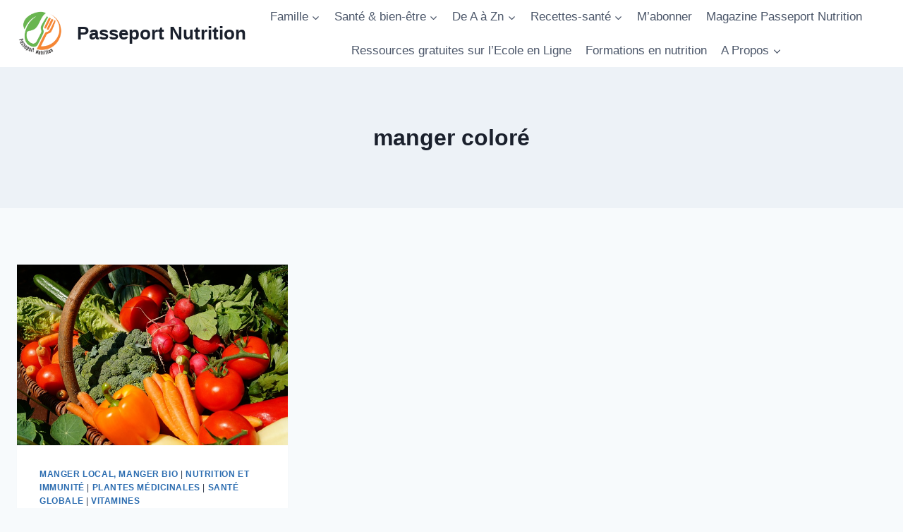

--- FILE ---
content_type: text/html; charset=UTF-8
request_url: https://passeportnutrition.org/tag/manger-colore/
body_size: 19781
content:
<!doctype html>
<html lang="fr-FR" class="no-js" itemtype="https://schema.org/Blog" itemscope>
<head>
	<meta charset="UTF-8">
	<meta name="viewport" content="width=device-width, initial-scale=1, minimum-scale=1">
	<meta name='robots' content='index, follow, max-image-preview:large, max-snippet:-1, max-video-preview:-1' />

	<!-- This site is optimized with the Yoast SEO plugin v24.5 - https://yoast.com/wordpress/plugins/seo/ -->
	<title>manger coloré - Passeport Nutrition</title>
	<link rel="canonical" href="https://passeportnutrition.org/tag/manger-colore/" />
	<meta property="og:locale" content="fr_FR" />
	<meta property="og:type" content="article" />
	<meta property="og:title" content="manger coloré - Passeport Nutrition" />
	<meta property="og:url" content="https://passeportnutrition.org/tag/manger-colore/" />
	<meta property="og:site_name" content="Passeport Nutrition" />
	<meta name="twitter:card" content="summary_large_image" />
	<script type="application/ld+json" class="yoast-schema-graph">{"@context":"https://schema.org","@graph":[{"@type":"CollectionPage","@id":"https://passeportnutrition.org/tag/manger-colore/","url":"https://passeportnutrition.org/tag/manger-colore/","name":"manger coloré - Passeport Nutrition","isPartOf":{"@id":"https://passeportnutrition.org/#website"},"primaryImageOfPage":{"@id":"https://passeportnutrition.org/tag/manger-colore/#primaryimage"},"image":{"@id":"https://passeportnutrition.org/tag/manger-colore/#primaryimage"},"thumbnailUrl":"https://passeportnutrition.org/wp-content/uploads/2024/06/couleurs-dans-votre-assiette.jpg","breadcrumb":{"@id":"https://passeportnutrition.org/tag/manger-colore/#breadcrumb"},"inLanguage":"fr-FR"},{"@type":"ImageObject","inLanguage":"fr-FR","@id":"https://passeportnutrition.org/tag/manger-colore/#primaryimage","url":"https://passeportnutrition.org/wp-content/uploads/2024/06/couleurs-dans-votre-assiette.jpg","contentUrl":"https://passeportnutrition.org/wp-content/uploads/2024/06/couleurs-dans-votre-assiette.jpg","width":640,"height":426,"caption":"fruits et légumes"},{"@type":"BreadcrumbList","@id":"https://passeportnutrition.org/tag/manger-colore/#breadcrumb","itemListElement":[{"@type":"ListItem","position":1,"name":"Accueil","item":"https://passeportnutrition.org/"},{"@type":"ListItem","position":2,"name":"manger coloré"}]},{"@type":"WebSite","@id":"https://passeportnutrition.org/#website","url":"https://passeportnutrition.org/","name":"Passeport Nutrition","description":"Information fiable en nutrition","publisher":{"@id":"https://passeportnutrition.org/#organization"},"potentialAction":[{"@type":"SearchAction","target":{"@type":"EntryPoint","urlTemplate":"https://passeportnutrition.org/?s={search_term_string}"},"query-input":{"@type":"PropertyValueSpecification","valueRequired":true,"valueName":"search_term_string"}}],"inLanguage":"fr-FR"},{"@type":"Organization","@id":"https://passeportnutrition.org/#organization","name":"Passport Nutrition","url":"https://passeportnutrition.org/","logo":{"@type":"ImageObject","inLanguage":"fr-FR","@id":"https://passeportnutrition.org/#/schema/logo/image/","url":"https://passeportnutrition.org/wp-content/uploads/2024/03/cropped-Passeport.png","contentUrl":"https://passeportnutrition.org/wp-content/uploads/2024/03/cropped-Passeport.png","width":417,"height":398,"caption":"Passport Nutrition"},"image":{"@id":"https://passeportnutrition.org/#/schema/logo/image/"},"sameAs":["https://www.facebook.com/passeportnutrition/","https://www.youtube.com/channel/UC5UkTscH-Z4KYSikadg9Dpw"]}]}</script>
	<!-- / Yoast SEO plugin. -->


<link rel="alternate" type="application/rss+xml" title="Passeport Nutrition &raquo; Flux" href="https://passeportnutrition.org/feed/" />
<link rel="alternate" type="application/rss+xml" title="Passeport Nutrition &raquo; Flux des commentaires" href="https://passeportnutrition.org/comments/feed/" />
			<script>document.documentElement.classList.remove( 'no-js' );</script>
			<link rel="alternate" type="application/rss+xml" title="Passeport Nutrition &raquo; Flux de l’étiquette manger coloré" href="https://passeportnutrition.org/tag/manger-colore/feed/" />
		<!-- This site uses the Google Analytics by MonsterInsights plugin v9.10.0 - Using Analytics tracking - https://www.monsterinsights.com/ -->
							<script src="//www.googletagmanager.com/gtag/js?id=G-X1QBGBMJQN"  data-cfasync="false" data-wpfc-render="false" async></script>
			<script data-cfasync="false" data-wpfc-render="false">
				var mi_version = '9.10.0';
				var mi_track_user = true;
				var mi_no_track_reason = '';
								var MonsterInsightsDefaultLocations = {"page_location":"https:\/\/passeportnutrition.org\/tag\/manger-colore\/"};
								if ( typeof MonsterInsightsPrivacyGuardFilter === 'function' ) {
					var MonsterInsightsLocations = (typeof MonsterInsightsExcludeQuery === 'object') ? MonsterInsightsPrivacyGuardFilter( MonsterInsightsExcludeQuery ) : MonsterInsightsPrivacyGuardFilter( MonsterInsightsDefaultLocations );
				} else {
					var MonsterInsightsLocations = (typeof MonsterInsightsExcludeQuery === 'object') ? MonsterInsightsExcludeQuery : MonsterInsightsDefaultLocations;
				}

								var disableStrs = [
										'ga-disable-G-X1QBGBMJQN',
									];

				/* Function to detect opted out users */
				function __gtagTrackerIsOptedOut() {
					for (var index = 0; index < disableStrs.length; index++) {
						if (document.cookie.indexOf(disableStrs[index] + '=true') > -1) {
							return true;
						}
					}

					return false;
				}

				/* Disable tracking if the opt-out cookie exists. */
				if (__gtagTrackerIsOptedOut()) {
					for (var index = 0; index < disableStrs.length; index++) {
						window[disableStrs[index]] = true;
					}
				}

				/* Opt-out function */
				function __gtagTrackerOptout() {
					for (var index = 0; index < disableStrs.length; index++) {
						document.cookie = disableStrs[index] + '=true; expires=Thu, 31 Dec 2099 23:59:59 UTC; path=/';
						window[disableStrs[index]] = true;
					}
				}

				if ('undefined' === typeof gaOptout) {
					function gaOptout() {
						__gtagTrackerOptout();
					}
				}
								window.dataLayer = window.dataLayer || [];

				window.MonsterInsightsDualTracker = {
					helpers: {},
					trackers: {},
				};
				if (mi_track_user) {
					function __gtagDataLayer() {
						dataLayer.push(arguments);
					}

					function __gtagTracker(type, name, parameters) {
						if (!parameters) {
							parameters = {};
						}

						if (parameters.send_to) {
							__gtagDataLayer.apply(null, arguments);
							return;
						}

						if (type === 'event') {
														parameters.send_to = monsterinsights_frontend.v4_id;
							var hookName = name;
							if (typeof parameters['event_category'] !== 'undefined') {
								hookName = parameters['event_category'] + ':' + name;
							}

							if (typeof MonsterInsightsDualTracker.trackers[hookName] !== 'undefined') {
								MonsterInsightsDualTracker.trackers[hookName](parameters);
							} else {
								__gtagDataLayer('event', name, parameters);
							}
							
						} else {
							__gtagDataLayer.apply(null, arguments);
						}
					}

					__gtagTracker('js', new Date());
					__gtagTracker('set', {
						'developer_id.dZGIzZG': true,
											});
					if ( MonsterInsightsLocations.page_location ) {
						__gtagTracker('set', MonsterInsightsLocations);
					}
										__gtagTracker('config', 'G-X1QBGBMJQN', {"forceSSL":"true","link_attribution":"true"} );
										window.gtag = __gtagTracker;										(function () {
						/* https://developers.google.com/analytics/devguides/collection/analyticsjs/ */
						/* ga and __gaTracker compatibility shim. */
						var noopfn = function () {
							return null;
						};
						var newtracker = function () {
							return new Tracker();
						};
						var Tracker = function () {
							return null;
						};
						var p = Tracker.prototype;
						p.get = noopfn;
						p.set = noopfn;
						p.send = function () {
							var args = Array.prototype.slice.call(arguments);
							args.unshift('send');
							__gaTracker.apply(null, args);
						};
						var __gaTracker = function () {
							var len = arguments.length;
							if (len === 0) {
								return;
							}
							var f = arguments[len - 1];
							if (typeof f !== 'object' || f === null || typeof f.hitCallback !== 'function') {
								if ('send' === arguments[0]) {
									var hitConverted, hitObject = false, action;
									if ('event' === arguments[1]) {
										if ('undefined' !== typeof arguments[3]) {
											hitObject = {
												'eventAction': arguments[3],
												'eventCategory': arguments[2],
												'eventLabel': arguments[4],
												'value': arguments[5] ? arguments[5] : 1,
											}
										}
									}
									if ('pageview' === arguments[1]) {
										if ('undefined' !== typeof arguments[2]) {
											hitObject = {
												'eventAction': 'page_view',
												'page_path': arguments[2],
											}
										}
									}
									if (typeof arguments[2] === 'object') {
										hitObject = arguments[2];
									}
									if (typeof arguments[5] === 'object') {
										Object.assign(hitObject, arguments[5]);
									}
									if ('undefined' !== typeof arguments[1].hitType) {
										hitObject = arguments[1];
										if ('pageview' === hitObject.hitType) {
											hitObject.eventAction = 'page_view';
										}
									}
									if (hitObject) {
										action = 'timing' === arguments[1].hitType ? 'timing_complete' : hitObject.eventAction;
										hitConverted = mapArgs(hitObject);
										__gtagTracker('event', action, hitConverted);
									}
								}
								return;
							}

							function mapArgs(args) {
								var arg, hit = {};
								var gaMap = {
									'eventCategory': 'event_category',
									'eventAction': 'event_action',
									'eventLabel': 'event_label',
									'eventValue': 'event_value',
									'nonInteraction': 'non_interaction',
									'timingCategory': 'event_category',
									'timingVar': 'name',
									'timingValue': 'value',
									'timingLabel': 'event_label',
									'page': 'page_path',
									'location': 'page_location',
									'title': 'page_title',
									'referrer' : 'page_referrer',
								};
								for (arg in args) {
																		if (!(!args.hasOwnProperty(arg) || !gaMap.hasOwnProperty(arg))) {
										hit[gaMap[arg]] = args[arg];
									} else {
										hit[arg] = args[arg];
									}
								}
								return hit;
							}

							try {
								f.hitCallback();
							} catch (ex) {
							}
						};
						__gaTracker.create = newtracker;
						__gaTracker.getByName = newtracker;
						__gaTracker.getAll = function () {
							return [];
						};
						__gaTracker.remove = noopfn;
						__gaTracker.loaded = true;
						window['__gaTracker'] = __gaTracker;
					})();
									} else {
										console.log("");
					(function () {
						function __gtagTracker() {
							return null;
						}

						window['__gtagTracker'] = __gtagTracker;
						window['gtag'] = __gtagTracker;
					})();
									}
			</script>
							<!-- / Google Analytics by MonsterInsights -->
		<script>
window._wpemojiSettings = {"baseUrl":"https:\/\/s.w.org\/images\/core\/emoji\/15.0.3\/72x72\/","ext":".png","svgUrl":"https:\/\/s.w.org\/images\/core\/emoji\/15.0.3\/svg\/","svgExt":".svg","source":{"concatemoji":"https:\/\/passeportnutrition.org\/wp-includes\/js\/wp-emoji-release.min.js?ver=6.5.7"}};
/*! This file is auto-generated */
!function(i,n){var o,s,e;function c(e){try{var t={supportTests:e,timestamp:(new Date).valueOf()};sessionStorage.setItem(o,JSON.stringify(t))}catch(e){}}function p(e,t,n){e.clearRect(0,0,e.canvas.width,e.canvas.height),e.fillText(t,0,0);var t=new Uint32Array(e.getImageData(0,0,e.canvas.width,e.canvas.height).data),r=(e.clearRect(0,0,e.canvas.width,e.canvas.height),e.fillText(n,0,0),new Uint32Array(e.getImageData(0,0,e.canvas.width,e.canvas.height).data));return t.every(function(e,t){return e===r[t]})}function u(e,t,n){switch(t){case"flag":return n(e,"\ud83c\udff3\ufe0f\u200d\u26a7\ufe0f","\ud83c\udff3\ufe0f\u200b\u26a7\ufe0f")?!1:!n(e,"\ud83c\uddfa\ud83c\uddf3","\ud83c\uddfa\u200b\ud83c\uddf3")&&!n(e,"\ud83c\udff4\udb40\udc67\udb40\udc62\udb40\udc65\udb40\udc6e\udb40\udc67\udb40\udc7f","\ud83c\udff4\u200b\udb40\udc67\u200b\udb40\udc62\u200b\udb40\udc65\u200b\udb40\udc6e\u200b\udb40\udc67\u200b\udb40\udc7f");case"emoji":return!n(e,"\ud83d\udc26\u200d\u2b1b","\ud83d\udc26\u200b\u2b1b")}return!1}function f(e,t,n){var r="undefined"!=typeof WorkerGlobalScope&&self instanceof WorkerGlobalScope?new OffscreenCanvas(300,150):i.createElement("canvas"),a=r.getContext("2d",{willReadFrequently:!0}),o=(a.textBaseline="top",a.font="600 32px Arial",{});return e.forEach(function(e){o[e]=t(a,e,n)}),o}function t(e){var t=i.createElement("script");t.src=e,t.defer=!0,i.head.appendChild(t)}"undefined"!=typeof Promise&&(o="wpEmojiSettingsSupports",s=["flag","emoji"],n.supports={everything:!0,everythingExceptFlag:!0},e=new Promise(function(e){i.addEventListener("DOMContentLoaded",e,{once:!0})}),new Promise(function(t){var n=function(){try{var e=JSON.parse(sessionStorage.getItem(o));if("object"==typeof e&&"number"==typeof e.timestamp&&(new Date).valueOf()<e.timestamp+604800&&"object"==typeof e.supportTests)return e.supportTests}catch(e){}return null}();if(!n){if("undefined"!=typeof Worker&&"undefined"!=typeof OffscreenCanvas&&"undefined"!=typeof URL&&URL.createObjectURL&&"undefined"!=typeof Blob)try{var e="postMessage("+f.toString()+"("+[JSON.stringify(s),u.toString(),p.toString()].join(",")+"));",r=new Blob([e],{type:"text/javascript"}),a=new Worker(URL.createObjectURL(r),{name:"wpTestEmojiSupports"});return void(a.onmessage=function(e){c(n=e.data),a.terminate(),t(n)})}catch(e){}c(n=f(s,u,p))}t(n)}).then(function(e){for(var t in e)n.supports[t]=e[t],n.supports.everything=n.supports.everything&&n.supports[t],"flag"!==t&&(n.supports.everythingExceptFlag=n.supports.everythingExceptFlag&&n.supports[t]);n.supports.everythingExceptFlag=n.supports.everythingExceptFlag&&!n.supports.flag,n.DOMReady=!1,n.readyCallback=function(){n.DOMReady=!0}}).then(function(){return e}).then(function(){var e;n.supports.everything||(n.readyCallback(),(e=n.source||{}).concatemoji?t(e.concatemoji):e.wpemoji&&e.twemoji&&(t(e.twemoji),t(e.wpemoji)))}))}((window,document),window._wpemojiSettings);
</script>
<style id='wp-emoji-styles-inline-css'>

	img.wp-smiley, img.emoji {
		display: inline !important;
		border: none !important;
		box-shadow: none !important;
		height: 1em !important;
		width: 1em !important;
		margin: 0 0.07em !important;
		vertical-align: -0.1em !important;
		background: none !important;
		padding: 0 !important;
	}
</style>
<link rel='stylesheet' id='wp-block-library-css' href='https://passeportnutrition.org/wp-includes/css/dist/block-library/style.min.css?ver=6.5.7' media='all' />
<link rel='stylesheet' id='wc-blocks-vendors-style-css' href='https://passeportnutrition.org/wp-content/plugins/woocommerce/packages/woocommerce-blocks/build/wc-blocks-vendors-style.css?ver=9.4.3' media='all' />
<link rel='stylesheet' id='wc-blocks-style-css' href='https://passeportnutrition.org/wp-content/plugins/woocommerce/packages/woocommerce-blocks/build/wc-blocks-style.css?ver=9.4.3' media='all' />
<style id='classic-theme-styles-inline-css'>
/*! This file is auto-generated */
.wp-block-button__link{color:#fff;background-color:#32373c;border-radius:9999px;box-shadow:none;text-decoration:none;padding:calc(.667em + 2px) calc(1.333em + 2px);font-size:1.125em}.wp-block-file__button{background:#32373c;color:#fff;text-decoration:none}
</style>
<style id='global-styles-inline-css'>
body{--wp--preset--color--black: #000000;--wp--preset--color--cyan-bluish-gray: #abb8c3;--wp--preset--color--white: #ffffff;--wp--preset--color--pale-pink: #f78da7;--wp--preset--color--vivid-red: #cf2e2e;--wp--preset--color--luminous-vivid-orange: #ff6900;--wp--preset--color--luminous-vivid-amber: #fcb900;--wp--preset--color--light-green-cyan: #7bdcb5;--wp--preset--color--vivid-green-cyan: #00d084;--wp--preset--color--pale-cyan-blue: #8ed1fc;--wp--preset--color--vivid-cyan-blue: #0693e3;--wp--preset--color--vivid-purple: #9b51e0;--wp--preset--color--theme-palette-1: #2B6CB0;--wp--preset--color--theme-palette-2: #215387;--wp--preset--color--theme-palette-3: #1A202C;--wp--preset--color--theme-palette-4: #2D3748;--wp--preset--color--theme-palette-5: #4A5568;--wp--preset--color--theme-palette-6: #718096;--wp--preset--color--theme-palette-7: #EDF2F7;--wp--preset--color--theme-palette-8: #F7FAFC;--wp--preset--color--theme-palette-9: #ffffff;--wp--preset--gradient--vivid-cyan-blue-to-vivid-purple: linear-gradient(135deg,rgba(6,147,227,1) 0%,rgb(155,81,224) 100%);--wp--preset--gradient--light-green-cyan-to-vivid-green-cyan: linear-gradient(135deg,rgb(122,220,180) 0%,rgb(0,208,130) 100%);--wp--preset--gradient--luminous-vivid-amber-to-luminous-vivid-orange: linear-gradient(135deg,rgba(252,185,0,1) 0%,rgba(255,105,0,1) 100%);--wp--preset--gradient--luminous-vivid-orange-to-vivid-red: linear-gradient(135deg,rgba(255,105,0,1) 0%,rgb(207,46,46) 100%);--wp--preset--gradient--very-light-gray-to-cyan-bluish-gray: linear-gradient(135deg,rgb(238,238,238) 0%,rgb(169,184,195) 100%);--wp--preset--gradient--cool-to-warm-spectrum: linear-gradient(135deg,rgb(74,234,220) 0%,rgb(151,120,209) 20%,rgb(207,42,186) 40%,rgb(238,44,130) 60%,rgb(251,105,98) 80%,rgb(254,248,76) 100%);--wp--preset--gradient--blush-light-purple: linear-gradient(135deg,rgb(255,206,236) 0%,rgb(152,150,240) 100%);--wp--preset--gradient--blush-bordeaux: linear-gradient(135deg,rgb(254,205,165) 0%,rgb(254,45,45) 50%,rgb(107,0,62) 100%);--wp--preset--gradient--luminous-dusk: linear-gradient(135deg,rgb(255,203,112) 0%,rgb(199,81,192) 50%,rgb(65,88,208) 100%);--wp--preset--gradient--pale-ocean: linear-gradient(135deg,rgb(255,245,203) 0%,rgb(182,227,212) 50%,rgb(51,167,181) 100%);--wp--preset--gradient--electric-grass: linear-gradient(135deg,rgb(202,248,128) 0%,rgb(113,206,126) 100%);--wp--preset--gradient--midnight: linear-gradient(135deg,rgb(2,3,129) 0%,rgb(40,116,252) 100%);--wp--preset--font-size--small: 14px;--wp--preset--font-size--medium: 24px;--wp--preset--font-size--large: 32px;--wp--preset--font-size--x-large: 42px;--wp--preset--font-size--larger: 40px;--wp--preset--spacing--20: 0.44rem;--wp--preset--spacing--30: 0.67rem;--wp--preset--spacing--40: 1rem;--wp--preset--spacing--50: 1.5rem;--wp--preset--spacing--60: 2.25rem;--wp--preset--spacing--70: 3.38rem;--wp--preset--spacing--80: 5.06rem;--wp--preset--shadow--natural: 6px 6px 9px rgba(0, 0, 0, 0.2);--wp--preset--shadow--deep: 12px 12px 50px rgba(0, 0, 0, 0.4);--wp--preset--shadow--sharp: 6px 6px 0px rgba(0, 0, 0, 0.2);--wp--preset--shadow--outlined: 6px 6px 0px -3px rgba(255, 255, 255, 1), 6px 6px rgba(0, 0, 0, 1);--wp--preset--shadow--crisp: 6px 6px 0px rgba(0, 0, 0, 1);}:where(.is-layout-flex){gap: 0.5em;}:where(.is-layout-grid){gap: 0.5em;}body .is-layout-flex{display: flex;}body .is-layout-flex{flex-wrap: wrap;align-items: center;}body .is-layout-flex > *{margin: 0;}body .is-layout-grid{display: grid;}body .is-layout-grid > *{margin: 0;}:where(.wp-block-columns.is-layout-flex){gap: 2em;}:where(.wp-block-columns.is-layout-grid){gap: 2em;}:where(.wp-block-post-template.is-layout-flex){gap: 1.25em;}:where(.wp-block-post-template.is-layout-grid){gap: 1.25em;}.has-black-color{color: var(--wp--preset--color--black) !important;}.has-cyan-bluish-gray-color{color: var(--wp--preset--color--cyan-bluish-gray) !important;}.has-white-color{color: var(--wp--preset--color--white) !important;}.has-pale-pink-color{color: var(--wp--preset--color--pale-pink) !important;}.has-vivid-red-color{color: var(--wp--preset--color--vivid-red) !important;}.has-luminous-vivid-orange-color{color: var(--wp--preset--color--luminous-vivid-orange) !important;}.has-luminous-vivid-amber-color{color: var(--wp--preset--color--luminous-vivid-amber) !important;}.has-light-green-cyan-color{color: var(--wp--preset--color--light-green-cyan) !important;}.has-vivid-green-cyan-color{color: var(--wp--preset--color--vivid-green-cyan) !important;}.has-pale-cyan-blue-color{color: var(--wp--preset--color--pale-cyan-blue) !important;}.has-vivid-cyan-blue-color{color: var(--wp--preset--color--vivid-cyan-blue) !important;}.has-vivid-purple-color{color: var(--wp--preset--color--vivid-purple) !important;}.has-black-background-color{background-color: var(--wp--preset--color--black) !important;}.has-cyan-bluish-gray-background-color{background-color: var(--wp--preset--color--cyan-bluish-gray) !important;}.has-white-background-color{background-color: var(--wp--preset--color--white) !important;}.has-pale-pink-background-color{background-color: var(--wp--preset--color--pale-pink) !important;}.has-vivid-red-background-color{background-color: var(--wp--preset--color--vivid-red) !important;}.has-luminous-vivid-orange-background-color{background-color: var(--wp--preset--color--luminous-vivid-orange) !important;}.has-luminous-vivid-amber-background-color{background-color: var(--wp--preset--color--luminous-vivid-amber) !important;}.has-light-green-cyan-background-color{background-color: var(--wp--preset--color--light-green-cyan) !important;}.has-vivid-green-cyan-background-color{background-color: var(--wp--preset--color--vivid-green-cyan) !important;}.has-pale-cyan-blue-background-color{background-color: var(--wp--preset--color--pale-cyan-blue) !important;}.has-vivid-cyan-blue-background-color{background-color: var(--wp--preset--color--vivid-cyan-blue) !important;}.has-vivid-purple-background-color{background-color: var(--wp--preset--color--vivid-purple) !important;}.has-black-border-color{border-color: var(--wp--preset--color--black) !important;}.has-cyan-bluish-gray-border-color{border-color: var(--wp--preset--color--cyan-bluish-gray) !important;}.has-white-border-color{border-color: var(--wp--preset--color--white) !important;}.has-pale-pink-border-color{border-color: var(--wp--preset--color--pale-pink) !important;}.has-vivid-red-border-color{border-color: var(--wp--preset--color--vivid-red) !important;}.has-luminous-vivid-orange-border-color{border-color: var(--wp--preset--color--luminous-vivid-orange) !important;}.has-luminous-vivid-amber-border-color{border-color: var(--wp--preset--color--luminous-vivid-amber) !important;}.has-light-green-cyan-border-color{border-color: var(--wp--preset--color--light-green-cyan) !important;}.has-vivid-green-cyan-border-color{border-color: var(--wp--preset--color--vivid-green-cyan) !important;}.has-pale-cyan-blue-border-color{border-color: var(--wp--preset--color--pale-cyan-blue) !important;}.has-vivid-cyan-blue-border-color{border-color: var(--wp--preset--color--vivid-cyan-blue) !important;}.has-vivid-purple-border-color{border-color: var(--wp--preset--color--vivid-purple) !important;}.has-vivid-cyan-blue-to-vivid-purple-gradient-background{background: var(--wp--preset--gradient--vivid-cyan-blue-to-vivid-purple) !important;}.has-light-green-cyan-to-vivid-green-cyan-gradient-background{background: var(--wp--preset--gradient--light-green-cyan-to-vivid-green-cyan) !important;}.has-luminous-vivid-amber-to-luminous-vivid-orange-gradient-background{background: var(--wp--preset--gradient--luminous-vivid-amber-to-luminous-vivid-orange) !important;}.has-luminous-vivid-orange-to-vivid-red-gradient-background{background: var(--wp--preset--gradient--luminous-vivid-orange-to-vivid-red) !important;}.has-very-light-gray-to-cyan-bluish-gray-gradient-background{background: var(--wp--preset--gradient--very-light-gray-to-cyan-bluish-gray) !important;}.has-cool-to-warm-spectrum-gradient-background{background: var(--wp--preset--gradient--cool-to-warm-spectrum) !important;}.has-blush-light-purple-gradient-background{background: var(--wp--preset--gradient--blush-light-purple) !important;}.has-blush-bordeaux-gradient-background{background: var(--wp--preset--gradient--blush-bordeaux) !important;}.has-luminous-dusk-gradient-background{background: var(--wp--preset--gradient--luminous-dusk) !important;}.has-pale-ocean-gradient-background{background: var(--wp--preset--gradient--pale-ocean) !important;}.has-electric-grass-gradient-background{background: var(--wp--preset--gradient--electric-grass) !important;}.has-midnight-gradient-background{background: var(--wp--preset--gradient--midnight) !important;}.has-small-font-size{font-size: var(--wp--preset--font-size--small) !important;}.has-medium-font-size{font-size: var(--wp--preset--font-size--medium) !important;}.has-large-font-size{font-size: var(--wp--preset--font-size--large) !important;}.has-x-large-font-size{font-size: var(--wp--preset--font-size--x-large) !important;}
.wp-block-navigation a:where(:not(.wp-element-button)){color: inherit;}
:where(.wp-block-post-template.is-layout-flex){gap: 1.25em;}:where(.wp-block-post-template.is-layout-grid){gap: 1.25em;}
:where(.wp-block-columns.is-layout-flex){gap: 2em;}:where(.wp-block-columns.is-layout-grid){gap: 2em;}
.wp-block-pullquote{font-size: 1.5em;line-height: 1.6;}
</style>
<style id='woocommerce-inline-inline-css'>
.woocommerce form .form-row .required { visibility: visible; }
</style>
<link rel='stylesheet' id='wpos-slick-style-css' href='https://passeportnutrition.org/wp-content/plugins/wp-responsive-recent-post-slider/assets/css/slick.css?ver=3.1.2' media='all' />
<link rel='stylesheet' id='wppsac-public-style-css' href='https://passeportnutrition.org/wp-content/plugins/wp-responsive-recent-post-slider/assets/css/recent-post-style.css?ver=3.1.2' media='all' />
<link rel='stylesheet' id='wp-pagenavi-css' href='https://passeportnutrition.org/wp-content/plugins/wp-pagenavi/pagenavi-css.css?ver=2.70' media='all' />
<link rel='stylesheet' id='kadence-global-css' href='https://passeportnutrition.org/wp-content/themes/kadence/assets/css/global.min.css?ver=1.1.32' media='all' />
<style id='kadence-global-inline-css'>
/* Kadence Base CSS */
:root{--global-palette1:#2B6CB0;--global-palette2:#215387;--global-palette3:#1A202C;--global-palette4:#2D3748;--global-palette5:#4A5568;--global-palette6:#718096;--global-palette7:#EDF2F7;--global-palette8:#F7FAFC;--global-palette9:#ffffff;--global-palette9rgb:255, 255, 255;--global-palette-highlight:var(--global-palette1);--global-palette-highlight-alt:var(--global-palette2);--global-palette-highlight-alt2:var(--global-palette9);--global-palette-btn-bg:var(--global-palette1);--global-palette-btn-bg-hover:var(--global-palette2);--global-palette-btn:var(--global-palette9);--global-palette-btn-hover:var(--global-palette9);--global-body-font-family:-apple-system,BlinkMacSystemFont,"Segoe UI",Roboto,Oxygen-Sans,Ubuntu,Cantarell,"Helvetica Neue",sans-serif, "Apple Color Emoji", "Segoe UI Emoji", "Segoe UI Symbol";--global-heading-font-family:inherit;--global-primary-nav-font-family:inherit;--global-fallback-font:sans-serif;--global-display-fallback-font:sans-serif;--global-content-width:1290px;--global-content-narrow-width:842px;--global-content-edge-padding:1.5rem;--global-calc-content-width:calc(1290px - var(--global-content-edge-padding) - var(--global-content-edge-padding) );}.wp-site-blocks{--global-vw:calc( 100vw - ( 0.5 * var(--scrollbar-offset)));}:root .has-theme-palette-1-background-color{background-color:var(--global-palette1);}:root .has-theme-palette-1-color{color:var(--global-palette1);}:root .has-theme-palette-2-background-color{background-color:var(--global-palette2);}:root .has-theme-palette-2-color{color:var(--global-palette2);}:root .has-theme-palette-3-background-color{background-color:var(--global-palette3);}:root .has-theme-palette-3-color{color:var(--global-palette3);}:root .has-theme-palette-4-background-color{background-color:var(--global-palette4);}:root .has-theme-palette-4-color{color:var(--global-palette4);}:root .has-theme-palette-5-background-color{background-color:var(--global-palette5);}:root .has-theme-palette-5-color{color:var(--global-palette5);}:root .has-theme-palette-6-background-color{background-color:var(--global-palette6);}:root .has-theme-palette-6-color{color:var(--global-palette6);}:root .has-theme-palette-7-background-color{background-color:var(--global-palette7);}:root .has-theme-palette-7-color{color:var(--global-palette7);}:root .has-theme-palette-8-background-color{background-color:var(--global-palette8);}:root .has-theme-palette-8-color{color:var(--global-palette8);}:root .has-theme-palette-9-background-color{background-color:var(--global-palette9);}:root .has-theme-palette-9-color{color:var(--global-palette9);}:root .has-theme-palette1-background-color{background-color:var(--global-palette1);}:root .has-theme-palette1-color{color:var(--global-palette1);}:root .has-theme-palette2-background-color{background-color:var(--global-palette2);}:root .has-theme-palette2-color{color:var(--global-palette2);}:root .has-theme-palette3-background-color{background-color:var(--global-palette3);}:root .has-theme-palette3-color{color:var(--global-palette3);}:root .has-theme-palette4-background-color{background-color:var(--global-palette4);}:root .has-theme-palette4-color{color:var(--global-palette4);}:root .has-theme-palette5-background-color{background-color:var(--global-palette5);}:root .has-theme-palette5-color{color:var(--global-palette5);}:root .has-theme-palette6-background-color{background-color:var(--global-palette6);}:root .has-theme-palette6-color{color:var(--global-palette6);}:root .has-theme-palette7-background-color{background-color:var(--global-palette7);}:root .has-theme-palette7-color{color:var(--global-palette7);}:root .has-theme-palette8-background-color{background-color:var(--global-palette8);}:root .has-theme-palette8-color{color:var(--global-palette8);}:root .has-theme-palette9-background-color{background-color:var(--global-palette9);}:root .has-theme-palette9-color{color:var(--global-palette9);}body{background:var(--global-palette8);}body, input, select, optgroup, textarea{font-weight:400;font-size:17px;line-height:1.6;font-family:var(--global-body-font-family);color:var(--global-palette4);}.content-bg, body.content-style-unboxed .site{background:var(--global-palette9);}h1,h2,h3,h4,h5,h6{font-family:var(--global-heading-font-family);}h1{font-weight:700;font-size:32px;line-height:1.5;color:var(--global-palette3);}h2{font-weight:700;font-size:28px;line-height:1.5;color:var(--global-palette3);}h3{font-weight:700;font-size:24px;line-height:1.5;color:var(--global-palette3);}h4{font-weight:700;font-size:22px;line-height:1.5;color:var(--global-palette4);}h5{font-weight:700;font-size:20px;line-height:1.5;color:var(--global-palette4);}h6{font-weight:700;font-size:18px;line-height:1.5;color:var(--global-palette5);}.entry-hero .kadence-breadcrumbs{max-width:1290px;}.site-container, .site-header-row-layout-contained, .site-footer-row-layout-contained, .entry-hero-layout-contained, .comments-area, .alignfull > .wp-block-cover__inner-container, .alignwide > .wp-block-cover__inner-container{max-width:var(--global-content-width);}.content-width-narrow .content-container.site-container, .content-width-narrow .hero-container.site-container{max-width:var(--global-content-narrow-width);}@media all and (min-width: 1520px){.wp-site-blocks .content-container  .alignwide{margin-left:-115px;margin-right:-115px;width:unset;max-width:unset;}}@media all and (min-width: 1102px){.content-width-narrow .wp-site-blocks .content-container .alignwide{margin-left:-130px;margin-right:-130px;width:unset;max-width:unset;}}.content-style-boxed .wp-site-blocks .entry-content .alignwide{margin-left:-2rem;margin-right:-2rem;}@media all and (max-width: 1024px){.content-style-boxed .wp-site-blocks .entry-content .alignwide{margin-left:-2rem;margin-right:-2rem;}}@media all and (max-width: 767px){.content-style-boxed .wp-site-blocks .entry-content .alignwide{margin-left:-1.5rem;margin-right:-1.5rem;}}.content-area{margin-top:5rem;margin-bottom:5rem;}@media all and (max-width: 1024px){.content-area{margin-top:3rem;margin-bottom:3rem;}}@media all and (max-width: 767px){.content-area{margin-top:2rem;margin-bottom:2rem;}}.entry-content-wrap{padding:2rem;}@media all and (max-width: 1024px){.entry-content-wrap{padding:2rem;}}@media all and (max-width: 767px){.entry-content-wrap{padding:1.5rem;}}.entry.single-entry{box-shadow:0px 15px 15px -10px rgba(0,0,0,0.05);}.entry.loop-entry{box-shadow:0px 15px 15px -10px rgba(0,0,0,0.05);}.loop-entry .entry-content-wrap{padding:2rem;}@media all and (max-width: 1024px){.loop-entry .entry-content-wrap{padding:2rem;}}@media all and (max-width: 767px){.loop-entry .entry-content-wrap{padding:1.5rem;}}.has-sidebar:not(.has-left-sidebar) .content-container{grid-template-columns:1fr 34%;}.has-sidebar.has-left-sidebar .content-container{grid-template-columns:34% 1fr;}.primary-sidebar.widget-area .widget{margin-bottom:1.5em;color:var(--global-palette4);}.primary-sidebar.widget-area .widget-title{font-weight:700;font-size:20px;line-height:1.5;color:var(--global-palette3);}button, .button, .wp-block-button__link, input[type="button"], input[type="reset"], input[type="submit"], .fl-button, .elementor-button-wrapper .elementor-button{box-shadow:0px 0px 0px -7px rgba(0,0,0,0);}button:hover, button:focus, button:active, .button:hover, .button:focus, .button:active, .wp-block-button__link:hover, .wp-block-button__link:focus, .wp-block-button__link:active, input[type="button"]:hover, input[type="button"]:focus, input[type="button"]:active, input[type="reset"]:hover, input[type="reset"]:focus, input[type="reset"]:active, input[type="submit"]:hover, input[type="submit"]:focus, input[type="submit"]:active, .elementor-button-wrapper .elementor-button:hover, .elementor-button-wrapper .elementor-button:focus, .elementor-button-wrapper .elementor-button:active{box-shadow:0px 15px 25px -7px rgba(0,0,0,0.1);}@media all and (min-width: 1025px){.transparent-header .entry-hero .entry-hero-container-inner{padding-top:80px;}}@media all and (max-width: 1024px){.mobile-transparent-header .entry-hero .entry-hero-container-inner{padding-top:80px;}}@media all and (max-width: 767px){.mobile-transparent-header .entry-hero .entry-hero-container-inner{padding-top:80px;}}.site-middle-footer-inner-wrap{padding-top:30px;padding-bottom:30px;grid-column-gap:30px;grid-row-gap:30px;}.site-middle-footer-inner-wrap .widget{margin-bottom:30px;}.site-middle-footer-inner-wrap .site-footer-section:not(:last-child):after{right:calc(-30px / 2);}.site-top-footer-inner-wrap{padding-top:30px;padding-bottom:30px;grid-column-gap:30px;grid-row-gap:30px;}.site-top-footer-inner-wrap .widget{margin-bottom:30px;}.site-top-footer-inner-wrap .site-footer-section:not(:last-child):after{right:calc(-30px / 2);}.site-bottom-footer-inner-wrap{padding-top:30px;padding-bottom:30px;grid-column-gap:30px;}.site-bottom-footer-inner-wrap .widget{margin-bottom:30px;}.site-bottom-footer-inner-wrap .site-footer-section:not(:last-child):after{right:calc(-30px / 2);}.footer-social-wrap .footer-social-inner-wrap{font-size:1em;gap:0.3em;}.site-footer .site-footer-wrap .site-footer-section .footer-social-wrap .footer-social-inner-wrap .social-button{border:2px none transparent;border-radius:3px;}#colophon .footer-navigation .footer-menu-container > ul > li > a{padding-left:calc(1.2em / 2);padding-right:calc(1.2em / 2);padding-top:calc(0.6em / 2);padding-bottom:calc(0.6em / 2);color:var(--global-palette5);}#colophon .footer-navigation .footer-menu-container > ul li a:hover{color:var(--global-palette-highlight);}#colophon .footer-navigation .footer-menu-container > ul li.current-menu-item > a{color:var(--global-palette3);}.entry-hero.page-hero-section .entry-header{min-height:200px;}.entry-hero.product-hero-section .entry-header{min-height:200px;}.product-title .single-category{font-weight:700;font-size:32px;line-height:1.5;color:var(--global-palette3);}.wp-site-blocks .product-hero-section .extra-title{font-weight:700;font-size:32px;line-height:1.5;}.woocommerce ul.products.woo-archive-btn-button .product-action-wrap .button, .wc-block-grid__product.woo-archive-btn-button .product-details .wc-block-grid__product-add-to-cart .wp-block-button__link{border:2px none transparent;box-shadow:0px 0px 0px 0px rgba(0,0,0,0.0);}.woocommerce ul.products.woo-archive-btn-button .product-action-wrap .button:hover, .wc-block-grid__product.woo-archive-btn-button .product-details .wc-block-grid__product-add-to-cart .wp-block-button__link:hover{box-shadow:0px 0px 0px 0px rgba(0,0,0,0);}
/* Kadence Header CSS */
@media all and (max-width: 1024px){.mobile-transparent-header #masthead{position:absolute;left:0px;right:0px;z-index:100;}.kadence-scrollbar-fixer.mobile-transparent-header #masthead{right:var(--scrollbar-offset,0);}.mobile-transparent-header #masthead, .mobile-transparent-header .site-top-header-wrap .site-header-row-container-inner, .mobile-transparent-header .site-main-header-wrap .site-header-row-container-inner, .mobile-transparent-header .site-bottom-header-wrap .site-header-row-container-inner{background:transparent;}.site-header-row-tablet-layout-fullwidth, .site-header-row-tablet-layout-standard{padding:0px;}}@media all and (min-width: 1025px){.transparent-header #masthead{position:absolute;left:0px;right:0px;z-index:100;}.transparent-header.kadence-scrollbar-fixer #masthead{right:var(--scrollbar-offset,0);}.transparent-header #masthead, .transparent-header .site-top-header-wrap .site-header-row-container-inner, .transparent-header .site-main-header-wrap .site-header-row-container-inner, .transparent-header .site-bottom-header-wrap .site-header-row-container-inner{background:transparent;}}.site-branding a.brand img{max-width:68px;}.site-branding a.brand img.svg-logo-image{width:68px;}.site-branding{padding:0px 0px 0px 0px;}.site-branding .site-title{font-weight:700;font-size:26px;line-height:1.2;color:var(--global-palette3);}#masthead, #masthead .kadence-sticky-header.item-is-fixed:not(.item-at-start):not(.site-header-row-container), #masthead .kadence-sticky-header.item-is-fixed:not(.item-at-start) > .site-header-row-container-inner{background:#ffffff;}.site-main-header-inner-wrap{min-height:80px;}.site-top-header-inner-wrap{min-height:0px;}.site-bottom-header-inner-wrap{min-height:0px;}.header-navigation[class*="header-navigation-style-underline"] .header-menu-container.primary-menu-container>ul>li>a:after{width:calc( 100% - 1.2em);}.main-navigation .primary-menu-container > ul > li.menu-item > a{padding-left:calc(1.2em / 2);padding-right:calc(1.2em / 2);padding-top:0.6em;padding-bottom:0.6em;color:var(--global-palette5);}.main-navigation .primary-menu-container > ul > li.menu-item > .dropdown-nav-special-toggle{right:calc(1.2em / 2);}.main-navigation .primary-menu-container > ul > li.menu-item > a:hover{color:var(--global-palette-highlight);}.main-navigation .primary-menu-container > ul > li.menu-item.current-menu-item > a{color:var(--global-palette3);}.header-navigation[class*="header-navigation-style-underline"] .header-menu-container.secondary-menu-container>ul>li>a:after{width:calc( 100% - 1.2em);}.secondary-navigation .secondary-menu-container > ul > li.menu-item > a{padding-left:calc(1.2em / 2);padding-right:calc(1.2em / 2);padding-top:0.6em;padding-bottom:0.6em;color:var(--global-palette5);}.secondary-navigation .primary-menu-container > ul > li.menu-item > .dropdown-nav-special-toggle{right:calc(1.2em / 2);}.secondary-navigation .secondary-menu-container > ul > li.menu-item > a:hover{color:var(--global-palette-highlight);}.secondary-navigation .secondary-menu-container > ul > li.menu-item.current-menu-item > a{color:var(--global-palette3);}.header-navigation .header-menu-container ul ul.sub-menu, .header-navigation .header-menu-container ul ul.submenu{background:var(--global-palette3);box-shadow:0px 2px 13px 0px rgba(0,0,0,0.1);}.header-navigation .header-menu-container ul ul li.menu-item, .header-menu-container ul.menu > li.kadence-menu-mega-enabled > ul > li.menu-item > a{border-bottom:1px solid rgba(255,255,255,0.1);}.header-navigation .header-menu-container ul ul li.menu-item > a{width:200px;padding-top:1em;padding-bottom:1em;color:var(--global-palette8);font-size:12px;}.header-navigation .header-menu-container ul ul li.menu-item > a:hover{color:var(--global-palette9);background:var(--global-palette4);}.header-navigation .header-menu-container ul ul li.menu-item.current-menu-item > a{color:var(--global-palette9);background:var(--global-palette4);}.mobile-toggle-open-container .menu-toggle-open{color:var(--global-palette5);padding:0.4em 0.6em 0.4em 0.6em;font-size:14px;}.mobile-toggle-open-container .menu-toggle-open.menu-toggle-style-bordered{border:1px solid currentColor;}.mobile-toggle-open-container .menu-toggle-open .menu-toggle-icon{font-size:20px;}.mobile-toggle-open-container .menu-toggle-open:hover, .mobile-toggle-open-container .menu-toggle-open:focus{color:var(--global-palette-highlight);}.mobile-navigation ul li{font-size:14px;}.mobile-navigation ul li a{padding-top:1em;padding-bottom:1em;}.mobile-navigation ul li > a, .mobile-navigation ul li.menu-item-has-children > .drawer-nav-drop-wrap{color:var(--global-palette8);}.mobile-navigation ul li.current-menu-item > a, .mobile-navigation ul li.current-menu-item.menu-item-has-children > .drawer-nav-drop-wrap{color:var(--global-palette-highlight);}.mobile-navigation ul li.menu-item-has-children .drawer-nav-drop-wrap, .mobile-navigation ul li:not(.menu-item-has-children) a{border-bottom:1px solid rgba(255,255,255,0.1);}.mobile-navigation:not(.drawer-navigation-parent-toggle-true) ul li.menu-item-has-children .drawer-nav-drop-wrap button{border-left:1px solid rgba(255,255,255,0.1);}#mobile-drawer .drawer-header .drawer-toggle{padding:0.6em 0.15em 0.6em 0.15em;font-size:24px;}#main-header .header-button{border:2px none transparent;box-shadow:0px 0px 0px -7px rgba(0,0,0,0);}#main-header .header-button:hover{box-shadow:0px 15px 25px -7px rgba(0,0,0,0.1);}.header-social-wrap .header-social-inner-wrap{font-size:1em;gap:0.3em;}.header-social-wrap .header-social-inner-wrap .social-button{border:2px none transparent;border-radius:3px;}.header-mobile-social-wrap .header-mobile-social-inner-wrap{font-size:1em;gap:0.3em;}.header-mobile-social-wrap .header-mobile-social-inner-wrap .social-button{border:2px none transparent;border-radius:3px;}.search-toggle-open-container .search-toggle-open{color:var(--global-palette5);}.search-toggle-open-container .search-toggle-open.search-toggle-style-bordered{border:1px solid currentColor;}.search-toggle-open-container .search-toggle-open .search-toggle-icon{font-size:1em;}.search-toggle-open-container .search-toggle-open:hover, .search-toggle-open-container .search-toggle-open:focus{color:var(--global-palette-highlight);}#search-drawer .drawer-inner{background:rgba(9, 12, 16, 0.97);}.mobile-header-button-wrap .mobile-header-button-inner-wrap .mobile-header-button{border:2px none transparent;box-shadow:0px 0px 0px -7px rgba(0,0,0,0);}.mobile-header-button-wrap .mobile-header-button-inner-wrap .mobile-header-button:hover{box-shadow:0px 15px 25px -7px rgba(0,0,0,0.1);}
</style>
<link rel='stylesheet' id='kadence-header-css' href='https://passeportnutrition.org/wp-content/themes/kadence/assets/css/header.min.css?ver=1.1.32' media='all' />
<link rel='stylesheet' id='kadence-content-css' href='https://passeportnutrition.org/wp-content/themes/kadence/assets/css/content.min.css?ver=1.1.32' media='all' />
<link rel='stylesheet' id='kadence-woocommerce-css' href='https://passeportnutrition.org/wp-content/themes/kadence/assets/css/woocommerce.min.css?ver=1.1.32' media='all' />
<link rel='stylesheet' id='kadence-footer-css' href='https://passeportnutrition.org/wp-content/themes/kadence/assets/css/footer.min.css?ver=1.1.32' media='all' />
<style id='kadence-blocks-global-variables-inline-css'>
:root {--global-kb-font-size-sm:clamp(0.8rem, 0.73rem + 0.217vw, 0.9rem);--global-kb-font-size-md:clamp(1.1rem, 0.995rem + 0.326vw, 1.25rem);--global-kb-font-size-lg:clamp(1.75rem, 1.576rem + 0.543vw, 2rem);--global-kb-font-size-xl:clamp(2.25rem, 1.728rem + 1.63vw, 3rem);--global-kb-font-size-xxl:clamp(2.5rem, 1.456rem + 3.26vw, 4rem);--global-kb-font-size-xxxl:clamp(2.75rem, 0.489rem + 7.065vw, 6rem);}
</style>
<script src="https://passeportnutrition.org/wp-includes/js/jquery/jquery.min.js?ver=3.7.1" id="jquery-core-js"></script>
<script src="https://passeportnutrition.org/wp-includes/js/jquery/jquery-migrate.min.js?ver=3.4.1" id="jquery-migrate-js"></script>
<script id="real3d-flipbook-forntend-js-extra">
var r3d_frontend = {"rootFolder":"https:\/\/passeportnutrition.org\/wp-content\/plugins\/real3d-flipbook-lite\/","version":"4.4.2","options":{"pages":[],"pdfUrl":"","printPdfUrl":"","tableOfContent":[],"id":"","bookId":"","date":"","lightboxThumbnailUrl":"","mode":"normal","viewMode":"webgl","pageTextureSize":"2048","pageTextureSizeSmall":"1500","pageTextureSizeMobile":"","pageTextureSizeMobileSmall":"1024","minPixelRatio":"1","pdfTextLayer":"true","zoomMin":"0.9","zoomStep":"2","zoomSize":"","zoomReset":"false","doubleClickZoom":"true","pageDrag":"true","singlePageMode":"false","pageFlipDuration":"1","sound":"true","startPage":"1","pageNumberOffset":"0","deeplinking":{"enabled":"false","prefix":""},"responsiveView":"true","responsiveViewTreshold":"768","responsiveViewRatio":"1","cover":"true","backCover":"true","height":"400","responsiveHeight":"true","containerRatio":"","thumbnailsOnStart":"false","contentOnStart":"false","searchOnStart":"","tableOfContentCloseOnClick":"true","thumbsCloseOnClick":"true","autoplayOnStart":"false","autoplayInterval":"3000","autoplayLoop":"true","autoplayStartPage":"1","rightToLeft":"false","pageWidth":"","pageHeight":"","thumbSize":"130","logoImg":"","logoUrl":"","logoUrlTarget":"","logoCSS":"position:absolute;left:0;top:0;","menuSelector":"","zIndex":"auto","preloaderText":"","googleAnalyticsTrackingCode":"","pdfBrowserViewerIfIE":"false","modeMobile":"","viewModeMobile":"","aspectMobile":"","aspectRatioMobile":"0.71","singlePageModeIfMobile":"false","logoHideOnMobile":"false","mobile":{"thumbnailsOnStart":"false","contentOnStart":"false","currentPage":{"enabled":"false"}},"lightboxCssClass":"","lightboxLink":"","lightboxLinkNewWindow":"true","lightboxBackground":"rgb(81, 85, 88)","lightboxBackgroundPattern":"","lightboxBackgroundImage":"","lightboxContainerCSS":"display:inline-block;padding:10px;","lightboxThumbnailHeight":"300","lightboxThumbnailUrlCSS":"display:block;","lightboxThumbnailInfo":"false","lightboxThumbnailInfoText":"","lightboxThumbnailInfoCSS":"top: 0;  width: 100%; height: 100%; font-size: 16px; color: #000; background: rgba(255,255,255,.8); ","showTitle":"false","showDate":"false","hideThumbnail":"false","lightboxText":"","lightboxTextCSS":"display:block;","lightboxTextPosition":"top","lightBoxOpened":"false","lightBoxFullscreen":"false","lightboxCloseOnClick":"false","lightboxStartPage":"","lightboxMarginV":"0","lightboxMarginH":"0","lights":"true","lightPositionX":"0","lightPositionY":"150","lightPositionZ":"1400","lightIntensity":"0.6","shadows":"true","shadowMapSize":"2048","shadowOpacity":"0.2","shadowDistance":"15","pageHardness":"2","coverHardness":"2","pageRoughness":"1","pageMetalness":"0","pageSegmentsW":"6","pageSegmentsH":"1","pageMiddleShadowSize":"2","pageMiddleShadowColorL":"#999999","pageMiddleShadowColorR":"#777777","antialias":"false","pan":"0","tilt":"0","rotateCameraOnMouseDrag":"true","panMax":"20","panMin":"-20","tiltMax":"0","tiltMin":"0","currentPage":{"enabled":"true","title":"Current page","hAlign":"left","vAlign":"top"},"btnAutoplay":{"enabled":"true","title":"Autoplay"},"btnNext":{"enabled":"true","title":"Next Page"},"btnLast":{"enabled":"false","title":"Last Page"},"btnPrev":{"enabled":"true","title":"Previous Page"},"btnFirst":{"enabled":"false","title":"First Page"},"btnZoomIn":{"enabled":"true","title":"Zoom in"},"btnZoomOut":{"enabled":"true","title":"Zoom out"},"btnToc":{"enabled":"true","title":"Table of Contents"},"btnThumbs":{"enabled":"true","title":"Pages"},"btnShare":{"enabled":"true","title":"Share"},"btnNotes":{"enabled":"false","title":"Notes"},"btnDownloadPages":{"enabled":"false","url":"","title":"Download pages"},"btnDownloadPdf":{"enabled":"true","url":"","title":"Download PDF","forceDownload":"true","openInNewWindow":"true"},"btnSound":{"enabled":"true","title":"Sound"},"btnExpand":{"enabled":"true","title":"Toggle fullscreen"},"btnSelect":{"enabled":"true","title":"Select tool"},"btnSearch":{"enabled":"false","title":"Search"},"search":{"enabled":"false","title":"Search"},"btnBookmark":{"enabled":"false","title":"Bookmark"},"btnPrint":{"enabled":"true","title":"Print"},"btnTools":{"enabled":"true","title":"Tools"},"btnClose":{"enabled":"true","title":"Close"},"whatsapp":{"enabled":"true"},"twitter":{"enabled":"true"},"facebook":{"enabled":"true"},"pinterest":{"enabled":"true"},"email":{"enabled":"true"},"linkedin":{"enabled":"true"},"digg":{"enabled":"false"},"reddit":{"enabled":"false"},"shareUrl":"","shareTitle":"","shareImage":"","layout":1,"icons":"FontAwesome","skin":"light","useFontAwesome5":"true","sideNavigationButtons":"true","menuNavigationButtons":"false","backgroundColor":"rgb(81, 85, 88)","backgroundPattern":"","backgroundImage":"","backgroundTransparent":"false","menuBackground":"","menuShadow":"","menuMargin":"0","menuPadding":"0","menuOverBook":"false","menuFloating":"false","menuTransparent":"false","menu2Background":"","menu2Shadow":"","menu2Margin":"0","menu2Padding":"0","menu2OverBook":"true","menu2Floating":"false","menu2Transparent":"true","skinColor":"","skinBackground":"","hideMenu":"false","menuAlignHorizontal":"center","btnColor":"","btnColorHover":"","btnBackground":"none","btnRadius":"0","btnMargin":"0","btnSize":"18","btnPaddingV":"10","btnPaddingH":"10","btnShadow":"","btnTextShadow":"","btnBorder":"","sideBtnColor":"#fff","sideBtnColorHover":"#fff","sideBtnBackground":"rgba(0,0,0,.3)","sideBtnBackgroundHover":"","sideBtnRadius":"0","sideBtnMargin":"0","sideBtnSize":"25","sideBtnPaddingV":"10","sideBtnPaddingH":"10","sideBtnShadow":"","sideBtnTextShadow":"","sideBtnBorder":"","closeBtnColorHover":"#FFF","closeBtnBackground":"rgba(0,0,0,.4)","closeBtnRadius":"0","closeBtnMargin":"0","closeBtnSize":"20","closeBtnPadding":"5","closeBtnTextShadow":"","closeBtnBorder":"","floatingBtnColor":"","floatingBtnColorHover":"","floatingBtnBackground":"","floatingBtnBackgroundHover":"","floatingBtnRadius":"","floatingBtnMargin":"","floatingBtnSize":"","floatingBtnPadding":"","floatingBtnShadow":"","floatingBtnTextShadow":"","floatingBtnBorder":"","currentPageMarginV":"5","currentPageMarginH":"5","arrowsAlwaysEnabledForNavigation":"true","arrowsDisabledNotFullscreen":"true","touchSwipeEnabled":"true","rightClickEnabled":"true","linkColor":"rgba(0, 0, 0, 0)","linkColorHover":"rgba(255, 255, 0, 1)","linkOpacity":"0.4","linkTarget":"_blank","pdfAutoLinks":"false","strings":{"print":"Print","printLeftPage":"Print left page","printRightPage":"Print right page","printCurrentPage":"Print current page","printAllPages":"Print all pages","download":"Download","downloadLeftPage":"Download left page","downloadRightPage":"Download right page","downloadCurrentPage":"Download current page","downloadAllPages":"Download all pages","bookmarks":"Bookmarks","bookmarkLeftPage":"Bookmark left page","bookmarkRightPage":"Bookmark right page","bookmarkCurrentPage":"Bookmark current page","search":"Search","findInDocument":"Find in document","pagesFoundContaining":"pages found containing","noMatches":"No matches","matchesFound":"matches found","page":"Page","matches":"matches","thumbnails":"Thumbnails","tableOfContent":"Table of Contents","share":"Share","pressEscToClose":"Press ESC to close","password":"Password","addNote":"Add note","typeInYourNote":"Type in your note..."},"access":"free","backgroundMusic":"","cornerCurl":"false","pdfTools":{"pageHeight":1500,"thumbHeight":200,"quality":0.8,"textLayer":"true","autoConvert":"true"},"slug":"","convertPDFLinks":"true","convertPDFLinksWithClass":"","convertPDFLinksWithoutClass":"","overridePDFEmbedder":"true","overrideDflip":"true","overrideWonderPDFEmbed":"true","override3DFlipBook":"true","overridePDFjsViewer":"true","resumeReading":"false","previewPages":"","previewMode":"","aspectRatio":"1.41","pdfBrowserViewerIfMobile":"false","pdfBrowserViewerFullscreen":"true","pdfBrowserViewerFullscreenTarget":"_blank","btnTocIfMobile":"true","btnThumbsIfMobile":"true","btnShareIfMobile":"false","btnDownloadPagesIfMobile":"true","btnDownloadPdfIfMobile":"true","btnSoundIfMobile":"false","btnExpandIfMobile":"true","btnPrintIfMobile":"false"}};
</script>
<script src="https://passeportnutrition.org/wp-content/plugins/real3d-flipbook-lite/js/frontend.js?ver=4.4.2" id="real3d-flipbook-forntend-js"></script>
<script src="https://passeportnutrition.org/wp-content/plugins/google-analytics-for-wordpress/assets/js/frontend-gtag.min.js?ver=9.10.0" id="monsterinsights-frontend-script-js" async data-wp-strategy="async"></script>
<script data-cfasync="false" data-wpfc-render="false" id='monsterinsights-frontend-script-js-extra'>var monsterinsights_frontend = {"js_events_tracking":"true","download_extensions":"doc,pdf,ppt,zip,xls,docx,pptx,xlsx","inbound_paths":"[]","home_url":"https:\/\/passeportnutrition.org","hash_tracking":"false","v4_id":"G-X1QBGBMJQN"};</script>
<link rel="https://api.w.org/" href="https://passeportnutrition.org/wp-json/" /><link rel="alternate" type="application/json" href="https://passeportnutrition.org/wp-json/wp/v2/tags/2505" /><link rel="EditURI" type="application/rsd+xml" title="RSD" href="https://passeportnutrition.org/xmlrpc.php?rsd" />
<meta name="generator" content="WordPress 6.5.7" />
<meta name="generator" content="WooCommerce 7.4.0" />
	<noscript><style>.woocommerce-product-gallery{ opacity: 1 !important; }</style></noscript>
	<link rel="icon" href="https://passeportnutrition.org/wp-content/uploads/2022/02/cropped-Passeport-3-32x32.png" sizes="32x32" />
<link rel="icon" href="https://passeportnutrition.org/wp-content/uploads/2022/02/cropped-Passeport-3-192x192.png" sizes="192x192" />
<link rel="apple-touch-icon" href="https://passeportnutrition.org/wp-content/uploads/2022/02/cropped-Passeport-3-180x180.png" />
<meta name="msapplication-TileImage" content="https://passeportnutrition.org/wp-content/uploads/2022/02/cropped-Passeport-3-270x270.png" />
</head>

<body class="archive tag tag-manger-colore tag-2505 wp-custom-logo wp-embed-responsive theme-kadence woocommerce-no-js hfeed footer-on-bottom animate-body-popup hide-focus-outline link-style-standard content-title-style-above content-width-normal content-style-boxed content-vertical-padding-show non-transparent-header mobile-non-transparent-header">
<div id="wrapper" class="site wp-site-blocks">
			<a class="skip-link screen-reader-text scroll-ignore" href="#main">Skip to content</a>
		<header id="masthead" class="site-header" role="banner" itemtype="https://schema.org/WPHeader" itemscope>
	<div id="main-header" class="site-header-wrap">
		<div class="site-header-inner-wrap">
			<div class="site-header-upper-wrap">
				<div class="site-header-upper-inner-wrap">
					<div class="site-main-header-wrap site-header-row-container site-header-focus-item site-header-row-layout-standard" data-section="kadence_customizer_header_main">
	<div class="site-header-row-container-inner">
				<div class="site-container">
			<div class="site-main-header-inner-wrap site-header-row site-header-row-has-sides site-header-row-no-center">
									<div class="site-header-main-section-left site-header-section site-header-section-left">
						<div class="site-header-item site-header-focus-item" data-section="title_tagline">
	<div class="site-branding branding-layout-standard"><a class="brand has-logo-image" href="https://passeportnutrition.org/" rel="home" aria-label="Passeport Nutrition"><img width="417" height="398" src="https://passeportnutrition.org/wp-content/uploads/2024/03/cropped-Passeport.png" class="custom-logo" alt="auteur sur passeport Nutrition" decoding="async" fetchpriority="high" srcset="https://passeportnutrition.org/wp-content/uploads/2024/03/cropped-Passeport.png 417w, https://passeportnutrition.org/wp-content/uploads/2024/03/cropped-Passeport-300x286.png 300w" sizes="(max-width: 417px) 100vw, 417px" /><div class="site-title-wrap"><p class="site-title">Passeport Nutrition</p></div></a></div></div><!-- data-section="title_tagline" -->
					</div>
																	<div class="site-header-main-section-right site-header-section site-header-section-right">
						<div class="site-header-item site-header-focus-item site-header-item-main-navigation header-navigation-layout-stretch-false header-navigation-layout-fill-stretch-false" data-section="kadence_customizer_primary_navigation">
		<nav id="site-navigation" class="main-navigation header-navigation nav--toggle-sub header-navigation-style-standard header-navigation-dropdown-animation-none" role="navigation" aria-label="Primary Navigation">
				<div class="primary-menu-container header-menu-container">
			<ul id="primary-menu" class="menu"><li id="menu-item-30565" class="menu-item menu-item-type-taxonomy menu-item-object-category menu-item-has-children menu-item-30565"><a href="https://passeportnutrition.org/category/maternite/"><span class="nav-drop-title-wrap">Famille<span class="dropdown-nav-toggle"><span class="kadence-svg-iconset svg-baseline"><svg aria-hidden="true" class="kadence-svg-icon kadence-arrow-down-svg" fill="currentColor" version="1.1" xmlns="http://www.w3.org/2000/svg" width="24" height="24" viewBox="0 0 24 24"><title>Expand</title><path d="M5.293 9.707l6 6c0.391 0.391 1.024 0.391 1.414 0l6-6c0.391-0.391 0.391-1.024 0-1.414s-1.024-0.391-1.414 0l-5.293 5.293-5.293-5.293c-0.391-0.391-1.024-0.391-1.414 0s-0.391 1.024 0 1.414z"></path>
				</svg></span></span></span></a>
<ul class="sub-menu">
	<li id="menu-item-30683" class="menu-item menu-item-type-taxonomy menu-item-object-category menu-item-30683"><a href="https://passeportnutrition.org/category/maternite/fertilite-et-conception/">Fertilité &amp; conception</a></li>
	<li id="menu-item-30682" class="menu-item menu-item-type-taxonomy menu-item-object-category menu-item-30682"><a href="https://passeportnutrition.org/category/maternite/alimentation-de-la-femme-enceinte/">Alimentation de la femme enceinte</a></li>
	<li id="menu-item-30685" class="menu-item menu-item-type-taxonomy menu-item-object-category menu-item-30685"><a href="https://passeportnutrition.org/category/maternite/perinatalite/">Périnatalité</a></li>
	<li id="menu-item-30681" class="menu-item menu-item-type-taxonomy menu-item-object-category menu-item-30681"><a href="https://passeportnutrition.org/category/maternite/alimentation-de-la-femme-allaitante/">Alimentation de la femme allaitante</a></li>
	<li id="menu-item-30684" class="menu-item menu-item-type-taxonomy menu-item-object-category menu-item-30684"><a href="https://passeportnutrition.org/category/maternite/introduction-des-premiers-aliments-du-bebe/">Introduction des premiers aliments du bébé</a></li>
	<li id="menu-item-30676" class="menu-item menu-item-type-taxonomy menu-item-object-category menu-item-30676"><a href="https://passeportnutrition.org/category/famille/cuisiner-en-famille/">Cuisiner en famille</a></li>
	<li id="menu-item-30677" class="menu-item menu-item-type-taxonomy menu-item-object-category menu-item-30677"><a href="https://passeportnutrition.org/category/famille/defis-alimentaires-a-l-ecole/">Défis alimentaires à l’école et au CPE</a></li>
	<li id="menu-item-30675" class="menu-item menu-item-type-taxonomy menu-item-object-category menu-item-30675"><a href="https://passeportnutrition.org/category/famille/autisme-tdah/">Autisme / TDAH</a></li>
	<li id="menu-item-30709" class="menu-item menu-item-type-taxonomy menu-item-object-category menu-item-30709"><a href="https://passeportnutrition.org/category/famille/aspects-sensoriels-de-lalimentation/">Aspects sensoriels de l&rsquo;alimentation</a></li>
	<li id="menu-item-30673" class="menu-item menu-item-type-taxonomy menu-item-object-category menu-item-30673"><a href="https://passeportnutrition.org/category/famille/adolescents/">Adolescents</a></li>
	<li id="menu-item-30679" class="menu-item menu-item-type-taxonomy menu-item-object-category menu-item-30679"><a href="https://passeportnutrition.org/category/famille/image-corporelle-des-jeunes/">Image corporelle des jeunes</a></li>
</ul>
</li>
<li id="menu-item-30567" class="menu-item menu-item-type-taxonomy menu-item-object-category menu-item-has-children menu-item-30567"><a href="https://passeportnutrition.org/category/sante-globale/"><span class="nav-drop-title-wrap">Santé &#038; bien-être<span class="dropdown-nav-toggle"><span class="kadence-svg-iconset svg-baseline"><svg aria-hidden="true" class="kadence-svg-icon kadence-arrow-down-svg" fill="currentColor" version="1.1" xmlns="http://www.w3.org/2000/svg" width="24" height="24" viewBox="0 0 24 24"><title>Expand</title><path d="M5.293 9.707l6 6c0.391 0.391 1.024 0.391 1.414 0l6-6c0.391-0.391 0.391-1.024 0-1.414s-1.024-0.391-1.414 0l-5.293 5.293-5.293-5.293c-0.391-0.391-1.024-0.391-1.414 0s-0.391 1.024 0 1.414z"></path>
				</svg></span></span></span></a>
<ul class="sub-menu">
	<li id="menu-item-30696" class="menu-item menu-item-type-taxonomy menu-item-object-category menu-item-30696"><a href="https://passeportnutrition.org/category/allergies-et-intolerances/">Allergies &amp; Intolérances</a></li>
	<li id="menu-item-30697" class="menu-item menu-item-type-taxonomy menu-item-object-category menu-item-30697"><a href="https://passeportnutrition.org/category/sante-globale/assiette-equilibree/">Assiette équilibrée</a></li>
	<li id="menu-item-30698" class="menu-item menu-item-type-taxonomy menu-item-object-category menu-item-30698"><a href="https://passeportnutrition.org/category/diabete/">diabete</a></li>
	<li id="menu-item-30699" class="menu-item menu-item-type-taxonomy menu-item-object-category menu-item-30699"><a href="https://passeportnutrition.org/category/sante-globale/hydratation/">Hydratation</a></li>
	<li id="menu-item-30700" class="menu-item menu-item-type-taxonomy menu-item-object-category menu-item-30700"><a href="https://passeportnutrition.org/category/sante-globale/inflammation/">Inflammation</a></li>
	<li id="menu-item-30702" class="menu-item menu-item-type-taxonomy menu-item-object-category menu-item-30702"><a href="https://passeportnutrition.org/category/sante-globale/sante-cardiaque/">Santé cardiaque</a></li>
	<li id="menu-item-30703" class="menu-item menu-item-type-taxonomy menu-item-object-category menu-item-30703"><a href="https://passeportnutrition.org/category/sante-globale/sante-digestive/">Santé digestive</a></li>
	<li id="menu-item-30704" class="menu-item menu-item-type-taxonomy menu-item-object-category menu-item-30704"><a href="https://passeportnutrition.org/category/sante-globale/sante-mentale/">Santé mentale</a></li>
	<li id="menu-item-30701" class="menu-item menu-item-type-taxonomy menu-item-object-category menu-item-30701"><a href="https://passeportnutrition.org/category/sante-globale/nutrition-sportive/">Nutrition sportive</a></li>
	<li id="menu-item-35657" class="menu-item menu-item-type-taxonomy menu-item-object-category menu-item-35657"><a href="https://passeportnutrition.org/category/poids-et-regime/regimes-amaigrissants/">Régimes amaigrissants</a></li>
</ul>
</li>
<li id="menu-item-30569" class="menu-item menu-item-type-taxonomy menu-item-object-category menu-item-has-children menu-item-30569"><a href="https://passeportnutrition.org/category/nutriments/"><span class="nav-drop-title-wrap">De A à Zn<span class="dropdown-nav-toggle"><span class="kadence-svg-iconset svg-baseline"><svg aria-hidden="true" class="kadence-svg-icon kadence-arrow-down-svg" fill="currentColor" version="1.1" xmlns="http://www.w3.org/2000/svg" width="24" height="24" viewBox="0 0 24 24"><title>Expand</title><path d="M5.293 9.707l6 6c0.391 0.391 1.024 0.391 1.414 0l6-6c0.391-0.391 0.391-1.024 0-1.414s-1.024-0.391-1.414 0l-5.293 5.293-5.293-5.293c-0.391-0.391-1.024-0.391-1.414 0s-0.391 1.024 0 1.414z"></path>
				</svg></span></span></span></a>
<ul class="sub-menu">
	<li id="menu-item-30690" class="menu-item menu-item-type-taxonomy menu-item-object-category menu-item-30690"><a href="https://passeportnutrition.org/category/nutriments/proteines/">Protéines</a></li>
	<li id="menu-item-30687" class="menu-item menu-item-type-taxonomy menu-item-object-category menu-item-30687"><a href="https://passeportnutrition.org/category/nutriments/glucides/">Glucides</a></li>
	<li id="menu-item-30688" class="menu-item menu-item-type-taxonomy menu-item-object-category menu-item-30688"><a href="https://passeportnutrition.org/category/nutriments/matieres-grasses-gras-lipides/">Matières grasses / Gras / Lipides</a></li>
	<li id="menu-item-30686" class="menu-item menu-item-type-taxonomy menu-item-object-category menu-item-30686"><a href="https://passeportnutrition.org/category/nutriments/fibres/">Fibres</a></li>
	<li id="menu-item-30689" class="menu-item menu-item-type-taxonomy menu-item-object-category menu-item-30689"><a href="https://passeportnutrition.org/category/nutriments/mineraux/">Minéraux</a></li>
	<li id="menu-item-30705" class="menu-item menu-item-type-taxonomy menu-item-object-category menu-item-30705"><a href="https://passeportnutrition.org/category/nutriments/vitamines/">Vitamines</a></li>
	<li id="menu-item-30712" class="menu-item menu-item-type-taxonomy menu-item-object-category menu-item-30712"><a href="https://passeportnutrition.org/category/supplements/prebiotiques/">Prébiotiques et Probiotiques</a></li>
	<li id="menu-item-30711" class="menu-item menu-item-type-taxonomy menu-item-object-category menu-item-30711"><a href="https://passeportnutrition.org/category/supplements/nutraceutique/">Nutraceutique et aliments fonctionnels</a></li>
	<li id="menu-item-30714" class="menu-item menu-item-type-taxonomy menu-item-object-category menu-item-30714"><a href="https://passeportnutrition.org/category/supplements/produits-naturels/">Produits naturels et plantes</a></li>
</ul>
</li>
<li id="menu-item-30563" class="menu-item menu-item-type-taxonomy menu-item-object-category menu-item-has-children menu-item-30563"><a href="https://passeportnutrition.org/category/cuisine-sante/"><span class="nav-drop-title-wrap">Recettes-santé<span class="dropdown-nav-toggle"><span class="kadence-svg-iconset svg-baseline"><svg aria-hidden="true" class="kadence-svg-icon kadence-arrow-down-svg" fill="currentColor" version="1.1" xmlns="http://www.w3.org/2000/svg" width="24" height="24" viewBox="0 0 24 24"><title>Expand</title><path d="M5.293 9.707l6 6c0.391 0.391 1.024 0.391 1.414 0l6-6c0.391-0.391 0.391-1.024 0-1.414s-1.024-0.391-1.414 0l-5.293 5.293-5.293-5.293c-0.391-0.391-1.024-0.391-1.414 0s-0.391 1.024 0 1.414z"></path>
				</svg></span></span></span></a>
<ul class="sub-menu">
	<li id="menu-item-35658" class="menu-item menu-item-type-taxonomy menu-item-object-category menu-item-35658"><a href="https://passeportnutrition.org/category/recettes/recettes-passeport-nutrition/">Recettes Passeport Nutrition</a></li>
	<li id="menu-item-30668" class="menu-item menu-item-type-taxonomy menu-item-object-category menu-item-30668"><a href="https://passeportnutrition.org/category/cuisine-sante/astuces-culinaires-nutritives/">Astuces culinaires nutritives</a></li>
	<li id="menu-item-30669" class="menu-item menu-item-type-taxonomy menu-item-object-category menu-item-30669"><a href="https://passeportnutrition.org/category/cuisine-sante/idees-de-collations/">Idées de collations</a></li>
	<li id="menu-item-30670" class="menu-item menu-item-type-taxonomy menu-item-object-category menu-item-30670"><a href="https://passeportnutrition.org/category/cuisine-sante/idees-de-dejeuner/">Idées de déjeûner</a></li>
	<li id="menu-item-30671" class="menu-item menu-item-type-taxonomy menu-item-object-category menu-item-30671"><a href="https://passeportnutrition.org/category/cuisine-sante/idees-de-lunch/">Idées de lunch</a></li>
</ul>
</li>
<li id="menu-item-36307" class="menu-item menu-item-type-post_type menu-item-object-page menu-item-36307"><a href="https://passeportnutrition.org/abonnement/">M&rsquo;abonner</a></li>
<li id="menu-item-36216" class="menu-item menu-item-type-post_type menu-item-object-page menu-item-36216"><a href="https://passeportnutrition.org/magazine-passeport-nutrition-2/">Magazine Passeport Nutrition</a></li>
<li id="menu-item-35659" class="menu-item menu-item-type-custom menu-item-object-custom menu-item-35659"><a href="https://passeportnutrition.trainercentralsite.com/#/home">Ressources gratuites sur l&rsquo;Ecole en Ligne</a></li>
<li id="menu-item-36456" class="menu-item menu-item-type-post_type menu-item-object-page menu-item-36456"><a href="https://passeportnutrition.org/formations-nutrition/">Formations en nutrition</a></li>
<li id="menu-item-35710" class="menu-item menu-item-type-post_type menu-item-object-page menu-item-has-children menu-item-35710"><a href="https://passeportnutrition.org/a-propos/"><span class="nav-drop-title-wrap">A Propos<span class="dropdown-nav-toggle"><span class="kadence-svg-iconset svg-baseline"><svg aria-hidden="true" class="kadence-svg-icon kadence-arrow-down-svg" fill="currentColor" version="1.1" xmlns="http://www.w3.org/2000/svg" width="24" height="24" viewBox="0 0 24 24"><title>Expand</title><path d="M5.293 9.707l6 6c0.391 0.391 1.024 0.391 1.414 0l6-6c0.391-0.391 0.391-1.024 0-1.414s-1.024-0.391-1.414 0l-5.293 5.293-5.293-5.293c-0.391-0.391-1.024-0.391-1.414 0s-0.391 1.024 0 1.414z"></path>
				</svg></span></span></span></a>
<ul class="sub-menu">
	<li id="menu-item-36268" class="menu-item menu-item-type-post_type menu-item-object-page menu-item-36268"><a href="https://passeportnutrition.org/auteurs/">Devenir auteur sur Passeport Nutrition</a></li>
</ul>
</li>
</ul>		</div>
	</nav><!-- #site-navigation -->
	</div><!-- data-section="primary_navigation" -->
					</div>
							</div>
		</div>
	</div>
</div>
				</div>
			</div>
					</div>
	</div>
	
<div id="mobile-header" class="site-mobile-header-wrap">
	<div class="site-header-inner-wrap">
		<div class="site-header-upper-wrap">
			<div class="site-header-upper-inner-wrap">
			<div class="site-main-header-wrap site-header-focus-item site-header-row-layout-standard site-header-row-tablet-layout-default site-header-row-mobile-layout-default ">
	<div class="site-header-row-container-inner">
		<div class="site-container">
			<div class="site-main-header-inner-wrap site-header-row site-header-row-has-sides site-header-row-no-center">
									<div class="site-header-main-section-left site-header-section site-header-section-left">
						<div class="site-header-item site-header-focus-item" data-section="title_tagline">
	<div class="site-branding mobile-site-branding branding-layout-standard branding-tablet-layout-inherit branding-mobile-layout-inherit"><a class="brand has-logo-image" href="https://passeportnutrition.org/" rel="home" aria-label="Passeport Nutrition"><img width="417" height="398" src="https://passeportnutrition.org/wp-content/uploads/2024/03/cropped-Passeport.png" class="custom-logo" alt="auteur sur passeport Nutrition" decoding="async" srcset="https://passeportnutrition.org/wp-content/uploads/2024/03/cropped-Passeport.png 417w, https://passeportnutrition.org/wp-content/uploads/2024/03/cropped-Passeport-300x286.png 300w" sizes="(max-width: 417px) 100vw, 417px" /><div class="site-title-wrap"><div class="site-title vs-md-false">Passeport Nutrition</div></div></a></div></div><!-- data-section="title_tagline" -->
					</div>
																	<div class="site-header-main-section-right site-header-section site-header-section-right">
						<div class="site-header-item site-header-focus-item site-header-item-navgation-popup-toggle" data-section="kadence_customizer_mobile_trigger">
		<div class="mobile-toggle-open-container">
						<button id="mobile-toggle" class="menu-toggle-open drawer-toggle menu-toggle-style-default" aria-label="Open menu" data-toggle-target="#mobile-drawer" data-toggle-body-class="showing-popup-drawer-from-right" aria-expanded="false" data-set-focus=".menu-toggle-close"
					>
						<span class="menu-toggle-icon"><span class="kadence-svg-iconset"><svg aria-hidden="true" class="kadence-svg-icon kadence-menu-svg" fill="currentColor" version="1.1" xmlns="http://www.w3.org/2000/svg" width="24" height="24" viewBox="0 0 24 24"><title>Toggle Menu</title><path d="M3 13h18c0.552 0 1-0.448 1-1s-0.448-1-1-1h-18c-0.552 0-1 0.448-1 1s0.448 1 1 1zM3 7h18c0.552 0 1-0.448 1-1s-0.448-1-1-1h-18c-0.552 0-1 0.448-1 1s0.448 1 1 1zM3 19h18c0.552 0 1-0.448 1-1s-0.448-1-1-1h-18c-0.552 0-1 0.448-1 1s0.448 1 1 1z"></path>
				</svg></span></span>
		</button>
	</div>
	</div><!-- data-section="mobile_trigger" -->
					</div>
							</div>
		</div>
	</div>
</div>
			</div>
		</div>
			</div>
</div>
</header><!-- #masthead -->

	<div id="inner-wrap" class="wrap hfeed kt-clear">
		<section class="entry-hero post-archive-hero-section entry-hero-layout-standard">
	<div class="entry-hero-container-inner">
		<div class="hero-section-overlay"></div>
		<div class="hero-container site-container">
			<header class="entry-header post-archive-title title-align-inherit title-tablet-align-inherit title-mobile-align-inherit">
				<h1 class="page-title archive-title">manger coloré</h1>			</header><!-- .entry-header -->
		</div>
	</div>
</section><!-- .entry-hero -->
<div id="primary" class="content-area">
	<div class="content-container site-container">
		<main id="main" class="site-main" role="main">
			<div class="woocommerce kadence-woo-messages-none-woo-pages woocommerce-notices-wrapper"></div>				<div id="archive-container" class="content-wrap grid-cols post-archive grid-sm-col-2 grid-lg-col-3 item-image-style-above">
					
<article class="entry content-bg loop-entry post-36318 post type-post status-publish format-standard has-post-thumbnail hentry category-manger-bio category-nutrition-et-immunite category-plantes-medicinales category-sante-globale category-vitamines tag-alimentation-sante tag-couleurs-dans-votre-assiette tag-couleurs-des-legumes tag-fruits-et-legumes tag-legumes tag-legumes-set-fruits tag-manger-colore tag-pigments-vegetaux tag-roue-des-couleurs">
			<a class="post-thumbnail kadence-thumbnail-ratio-2-3" href="https://passeportnutrition.org/sante-globale/fruits-legumes/">
			<div class="post-thumbnail-inner">
				<img width="640" height="426" src="https://passeportnutrition.org/wp-content/uploads/2024/06/couleurs-dans-votre-assiette.jpg" class="attachment-medium_large size-medium_large wp-post-image" alt="Les fruits et légumes: des indices pour votre santé!" decoding="async" srcset="https://passeportnutrition.org/wp-content/uploads/2024/06/couleurs-dans-votre-assiette.jpg 640w, https://passeportnutrition.org/wp-content/uploads/2024/06/couleurs-dans-votre-assiette-300x200.jpg 300w, https://passeportnutrition.org/wp-content/uploads/2024/06/couleurs-dans-votre-assiette-510x339.jpg 510w" sizes="(max-width: 640px) 100vw, 640px" />			</div>
		</a><!-- .post-thumbnail -->
			<div class="entry-content-wrap">
		<header class="entry-header">

			<div class="entry-taxonomies">
			<span class="category-links term-links category-style-normal">
				<a href="https://passeportnutrition.org/category/alimentation-durable/manger-bio/" rel="tag">Manger local, manger bio</a> | <a href="https://passeportnutrition.org/category/nutrition-et-immunite/" rel="tag">Nutrition et Immunité</a> | <a href="https://passeportnutrition.org/category/plantes-medicinales/" rel="tag">Plantes médicinales</a> | <a href="https://passeportnutrition.org/category/sante-globale/" rel="tag">Santé globale</a> | <a href="https://passeportnutrition.org/category/nutriments/vitamines/" rel="tag">Vitamines</a>			</span>
		</div><!-- .entry-taxonomies -->
		<h2 class="entry-title"><a href="https://passeportnutrition.org/sante-globale/fruits-legumes/" rel="bookmark">Les fruits et légumes: des indices pour votre santé!</a></h2><div class="entry-meta entry-meta-divider-dot">
	<span class="posted-by"><span class="meta-label">Par</span><span class="author vcard"><a class="url fn n" href="https://passeportnutrition.org/author/marie-france/">Passeport Nutrition</a></span></span>					<span class="posted-on">
						<time class="entry-date published" datetime="2024-06-12T15:28:01+00:00">juin 12, 2024</time><time class="updated" datetime="2024-06-17T00:03:38+00:00">juin 17, 2024</time>					</span>
					</div><!-- .entry-meta -->
</header><!-- .entry-header -->
	<div class="entry-summary">
		<p>Imaginez votre assiette comme une toile d&rsquo;artiste, sublimée par une palette de couleurs vives et variées. Ce n&rsquo;est pas qu&rsquo;un simple plaisir visuel, mais plutôt un reflet de la richesse nutritionnelle des fruits et légumes que nous consommons. Derrière ces couleurs éclatantes se cachent en réalité des pigments aux propriétés remarquables bienfaits pour notre santé&#8230;.</p>
	</div><!-- .entry-summary -->
	<footer class="entry-footer">
		<div class="entry-actions">
		<p class="more-link-wrap">
			<a href="https://passeportnutrition.org/sante-globale/fruits-legumes/" class="post-more-link">
				Lire la suite<span class="screen-reader-text"> Les fruits et légumes: des indices pour votre santé!</span><span class="kadence-svg-iconset svg-baseline"><svg aria-hidden="true" class="kadence-svg-icon kadence-arrow-right-alt-svg" fill="currentColor" version="1.1" xmlns="http://www.w3.org/2000/svg" width="27" height="28" viewBox="0 0 27 28"><title>Continuer</title><path d="M27 13.953c0 0.141-0.063 0.281-0.156 0.375l-6 5.531c-0.156 0.141-0.359 0.172-0.547 0.094-0.172-0.078-0.297-0.25-0.297-0.453v-3.5h-19.5c-0.281 0-0.5-0.219-0.5-0.5v-3c0-0.281 0.219-0.5 0.5-0.5h19.5v-3.5c0-0.203 0.109-0.375 0.297-0.453s0.391-0.047 0.547 0.078l6 5.469c0.094 0.094 0.156 0.219 0.156 0.359v0z"></path>
				</svg></span>			</a>
		</p>
	</div><!-- .entry-actions -->
	</footer><!-- .entry-footer -->
	</div>
</article>
				</div>
						</main><!-- #main -->
			</div>
</div><!-- #primary -->
	</div><!-- #inner-wrap -->
	<footer id="colophon" class="site-footer" role="contentinfo">
	<div class="site-footer-wrap">
		<div class="site-top-footer-wrap site-footer-row-container site-footer-focus-item site-footer-row-layout-standard site-footer-row-tablet-layout-default site-footer-row-mobile-layout-default" data-section="kadence_customizer_footer_top">
	<div class="site-footer-row-container-inner">
				<div class="site-container">
			<div class="site-top-footer-inner-wrap site-footer-row site-footer-row-columns-3 site-footer-row-column-layout-equal site-footer-row-tablet-column-layout-default site-footer-row-mobile-column-layout-row ft-ro-dir-row ft-ro-collapse-normal ft-ro-t-dir-default ft-ro-m-dir-default ft-ro-lstyle-plain">
									<div class="site-footer-top-section-1 site-footer-section footer-section-inner-items-1">
						
<div class="footer-widget-area site-info site-footer-focus-item content-align-center content-tablet-align-default content-mobile-align-default content-valign-default content-tablet-valign-default content-mobile-valign-default" data-section="kadence_customizer_footer_html">
	<div class="footer-widget-area-inner site-info-inner">
		<div class="footer-html inner-link-style-normal"><div class="footer-html-inner"><p>Une initiative de Nutrition sans Frontières<a href="https://passeportnutrition.org/politique-de-confidentialite/"><img class="aligncenter wp-image-34879" src="https://passeportnutrition.org/wp-content/uploads/2024/02/Logo-NSF-carre-petit-300x300.png" alt="nutrition sans frontieres" width="98" height="98" />Politique de confidentialité</a></p>
</div></div>	</div>
</div><!-- .site-info -->
					</div>
										<div class="site-footer-top-section-2 site-footer-section footer-section-inner-items-1">
						<div class="footer-widget-area widget-area site-footer-focus-item footer-widget2 content-align-default content-tablet-align-default content-mobile-align-default content-valign-default content-tablet-valign-default content-mobile-valign-default" data-section="sidebar-widgets-footer2">
	<div class="footer-widget-area-inner site-info-inner">
		<section id="media_image-28" class="widget widget_media_image"><h2 class="widget-title">Fier partenaire du mouvement World Wellness WeekEnd</h2><a href="https://world-wellness-weekend.org/fr/" target="_blank" rel="noopener"><img width="150" height="60" src="https://passeportnutrition.org/wp-content/uploads/2021/07/logoWWW-bleu-txt-1200x480-1-300x120.png" class="image wp-image-33765  attachment-150x60 size-150x60" alt="World Wellness Weekend" style="max-width: 100%; height: auto;" title="Fier partenaire du Mouvement Mondial de la semaine du Bien-être!" decoding="async" loading="lazy" srcset="https://passeportnutrition.org/wp-content/uploads/2021/07/logoWWW-bleu-txt-1200x480-1-300x120.png 300w, https://passeportnutrition.org/wp-content/uploads/2021/07/logoWWW-bleu-txt-1200x480-1-1024x410.png 1024w, https://passeportnutrition.org/wp-content/uploads/2021/07/logoWWW-bleu-txt-1200x480-1-768x307.png 768w, https://passeportnutrition.org/wp-content/uploads/2021/07/logoWWW-bleu-txt-1200x480-1-696x278.png 696w, https://passeportnutrition.org/wp-content/uploads/2021/07/logoWWW-bleu-txt-1200x480-1-1068x427.png 1068w, https://passeportnutrition.org/wp-content/uploads/2021/07/logoWWW-bleu-txt-1200x480-1-1050x420.png 1050w, https://passeportnutrition.org/wp-content/uploads/2021/07/logoWWW-bleu-txt-1200x480-1-510x204.png 510w, https://passeportnutrition.org/wp-content/uploads/2021/07/logoWWW-bleu-txt-1200x480-1.png 1200w" sizes="(max-width: 150px) 100vw, 150px" /></a></section>	</div>
</div><!-- .footer-widget2 -->
					</div>
										<div class="site-footer-top-section-3 site-footer-section footer-section-inner-items-1">
						<div class="footer-widget-area widget-area site-footer-focus-item footer-widget3 content-align-default content-tablet-align-default content-mobile-align-default content-valign-default content-tablet-valign-default content-mobile-valign-default" data-section="sidebar-widgets-footer3">
	<div class="footer-widget-area-inner site-info-inner">
		<section id="search-3" class="widget widget_search"><form role="search" method="get" class="search-form" action="https://passeportnutrition.org/">
				<label>
					<span class="screen-reader-text">Rechercher :</span>
					<input type="search" class="search-field" placeholder="Rechercher…" value="" name="s" />
				</label>
				<input type="submit" class="search-submit" value="Rechercher" />
			<div class="kadence-search-icon-wrap"><span class="kadence-svg-iconset"><svg aria-hidden="true" class="kadence-svg-icon kadence-search-svg" fill="currentColor" version="1.1" xmlns="http://www.w3.org/2000/svg" width="26" height="28" viewBox="0 0 26 28"><title>Recherche</title><path d="M18 13c0-3.859-3.141-7-7-7s-7 3.141-7 7 3.141 7 7 7 7-3.141 7-7zM26 26c0 1.094-0.906 2-2 2-0.531 0-1.047-0.219-1.406-0.594l-5.359-5.344c-1.828 1.266-4.016 1.937-6.234 1.937-6.078 0-11-4.922-11-11s4.922-11 11-11 11 4.922 11 11c0 2.219-0.672 4.406-1.937 6.234l5.359 5.359c0.359 0.359 0.578 0.875 0.578 1.406z"></path>
				</svg></span></div></form></section>	</div>
</div><!-- .footer-widget3 -->
					</div>
								</div>
		</div>
	</div>
</div>
	</div>
</footer><!-- #colophon -->

</div><!-- #wrapper -->

			<script>document.documentElement.style.setProperty('--scrollbar-offset', window.innerWidth - document.documentElement.clientWidth + 'px' );</script>
			<script id="mcjs">!function(c,h,i,m,p){m=c.createElement(h),p=c.getElementsByTagName(h)[0],m.async=1,m.src=i,p.parentNode.insertBefore(m,p)}(document,"script","https://chimpstatic.com/mcjs-connected/js/users/405e5d4b62bada1eaf4f732de/71897d2971561dfa4ef985e4b.js");</script>	<script type="text/javascript">
		(function () {
			var c = document.body.className;
			c = c.replace(/woocommerce-no-js/, 'woocommerce-js');
			document.body.className = c;
		})();
	</script>
		<div id="mobile-drawer" class="popup-drawer popup-drawer-layout-sidepanel popup-drawer-animation-fade popup-drawer-side-right" data-drawer-target-string="#mobile-drawer"
			>
		<div class="drawer-overlay" data-drawer-target-string="#mobile-drawer"></div>
		<div class="drawer-inner">
						<div class="drawer-header">
				<button class="menu-toggle-close drawer-toggle" aria-label="Close menu"  data-toggle-target="#mobile-drawer" data-toggle-body-class="showing-popup-drawer-from-right" aria-expanded="false" data-set-focus=".menu-toggle-open"
							>
					<span class="toggle-close-bar"></span>
					<span class="toggle-close-bar"></span>
				</button>
			</div>
			<div class="drawer-content mobile-drawer-content content-align-left content-valign-top">
								<div class="site-header-item site-header-focus-item site-header-item-mobile-navigation mobile-navigation-layout-stretch-false" data-section="kadence_customizer_mobile_navigation">
		<nav id="mobile-site-navigation" class="mobile-navigation drawer-navigation drawer-navigation-parent-toggle-false" role="navigation" aria-label="Primary Mobile Navigation">
				<div class="mobile-menu-container drawer-menu-container">
			<ul id="mobile-menu" class="menu has-collapse-sub-nav"><li class="menu-item menu-item-type-taxonomy menu-item-object-category menu-item-has-children menu-item-30565"><div class="drawer-nav-drop-wrap"><a href="https://passeportnutrition.org/category/maternite/">Famille</a><button class="drawer-sub-toggle" data-toggle-duration="10" data-toggle-target="#mobile-menu .menu-item-30565 &gt; .sub-menu" aria-expanded="false"><span class="screen-reader-text">Expand child menu</span><span class="kadence-svg-iconset"><svg aria-hidden="true" class="kadence-svg-icon kadence-arrow-down-svg" fill="currentColor" version="1.1" xmlns="http://www.w3.org/2000/svg" width="24" height="24" viewBox="0 0 24 24"><title>Expand</title><path d="M5.293 9.707l6 6c0.391 0.391 1.024 0.391 1.414 0l6-6c0.391-0.391 0.391-1.024 0-1.414s-1.024-0.391-1.414 0l-5.293 5.293-5.293-5.293c-0.391-0.391-1.024-0.391-1.414 0s-0.391 1.024 0 1.414z"></path>
				</svg></span></button></div>
<ul class="sub-menu">
	<li class="menu-item menu-item-type-taxonomy menu-item-object-category menu-item-30683"><a href="https://passeportnutrition.org/category/maternite/fertilite-et-conception/">Fertilité &amp; conception</a></li>
	<li class="menu-item menu-item-type-taxonomy menu-item-object-category menu-item-30682"><a href="https://passeportnutrition.org/category/maternite/alimentation-de-la-femme-enceinte/">Alimentation de la femme enceinte</a></li>
	<li class="menu-item menu-item-type-taxonomy menu-item-object-category menu-item-30685"><a href="https://passeportnutrition.org/category/maternite/perinatalite/">Périnatalité</a></li>
	<li class="menu-item menu-item-type-taxonomy menu-item-object-category menu-item-30681"><a href="https://passeportnutrition.org/category/maternite/alimentation-de-la-femme-allaitante/">Alimentation de la femme allaitante</a></li>
	<li class="menu-item menu-item-type-taxonomy menu-item-object-category menu-item-30684"><a href="https://passeportnutrition.org/category/maternite/introduction-des-premiers-aliments-du-bebe/">Introduction des premiers aliments du bébé</a></li>
	<li class="menu-item menu-item-type-taxonomy menu-item-object-category menu-item-30676"><a href="https://passeportnutrition.org/category/famille/cuisiner-en-famille/">Cuisiner en famille</a></li>
	<li class="menu-item menu-item-type-taxonomy menu-item-object-category menu-item-30677"><a href="https://passeportnutrition.org/category/famille/defis-alimentaires-a-l-ecole/">Défis alimentaires à l’école et au CPE</a></li>
	<li class="menu-item menu-item-type-taxonomy menu-item-object-category menu-item-30675"><a href="https://passeportnutrition.org/category/famille/autisme-tdah/">Autisme / TDAH</a></li>
	<li class="menu-item menu-item-type-taxonomy menu-item-object-category menu-item-30709"><a href="https://passeportnutrition.org/category/famille/aspects-sensoriels-de-lalimentation/">Aspects sensoriels de l&rsquo;alimentation</a></li>
	<li class="menu-item menu-item-type-taxonomy menu-item-object-category menu-item-30673"><a href="https://passeportnutrition.org/category/famille/adolescents/">Adolescents</a></li>
	<li class="menu-item menu-item-type-taxonomy menu-item-object-category menu-item-30679"><a href="https://passeportnutrition.org/category/famille/image-corporelle-des-jeunes/">Image corporelle des jeunes</a></li>
</ul>
</li>
<li class="menu-item menu-item-type-taxonomy menu-item-object-category menu-item-has-children menu-item-30567"><div class="drawer-nav-drop-wrap"><a href="https://passeportnutrition.org/category/sante-globale/">Santé &#038; bien-être</a><button class="drawer-sub-toggle" data-toggle-duration="10" data-toggle-target="#mobile-menu .menu-item-30567 &gt; .sub-menu" aria-expanded="false"><span class="screen-reader-text">Expand child menu</span><span class="kadence-svg-iconset"><svg aria-hidden="true" class="kadence-svg-icon kadence-arrow-down-svg" fill="currentColor" version="1.1" xmlns="http://www.w3.org/2000/svg" width="24" height="24" viewBox="0 0 24 24"><title>Expand</title><path d="M5.293 9.707l6 6c0.391 0.391 1.024 0.391 1.414 0l6-6c0.391-0.391 0.391-1.024 0-1.414s-1.024-0.391-1.414 0l-5.293 5.293-5.293-5.293c-0.391-0.391-1.024-0.391-1.414 0s-0.391 1.024 0 1.414z"></path>
				</svg></span></button></div>
<ul class="sub-menu">
	<li class="menu-item menu-item-type-taxonomy menu-item-object-category menu-item-30696"><a href="https://passeportnutrition.org/category/allergies-et-intolerances/">Allergies &amp; Intolérances</a></li>
	<li class="menu-item menu-item-type-taxonomy menu-item-object-category menu-item-30697"><a href="https://passeportnutrition.org/category/sante-globale/assiette-equilibree/">Assiette équilibrée</a></li>
	<li class="menu-item menu-item-type-taxonomy menu-item-object-category menu-item-30698"><a href="https://passeportnutrition.org/category/diabete/">diabete</a></li>
	<li class="menu-item menu-item-type-taxonomy menu-item-object-category menu-item-30699"><a href="https://passeportnutrition.org/category/sante-globale/hydratation/">Hydratation</a></li>
	<li class="menu-item menu-item-type-taxonomy menu-item-object-category menu-item-30700"><a href="https://passeportnutrition.org/category/sante-globale/inflammation/">Inflammation</a></li>
	<li class="menu-item menu-item-type-taxonomy menu-item-object-category menu-item-30702"><a href="https://passeportnutrition.org/category/sante-globale/sante-cardiaque/">Santé cardiaque</a></li>
	<li class="menu-item menu-item-type-taxonomy menu-item-object-category menu-item-30703"><a href="https://passeportnutrition.org/category/sante-globale/sante-digestive/">Santé digestive</a></li>
	<li class="menu-item menu-item-type-taxonomy menu-item-object-category menu-item-30704"><a href="https://passeportnutrition.org/category/sante-globale/sante-mentale/">Santé mentale</a></li>
	<li class="menu-item menu-item-type-taxonomy menu-item-object-category menu-item-30701"><a href="https://passeportnutrition.org/category/sante-globale/nutrition-sportive/">Nutrition sportive</a></li>
	<li class="menu-item menu-item-type-taxonomy menu-item-object-category menu-item-35657"><a href="https://passeportnutrition.org/category/poids-et-regime/regimes-amaigrissants/">Régimes amaigrissants</a></li>
</ul>
</li>
<li class="menu-item menu-item-type-taxonomy menu-item-object-category menu-item-has-children menu-item-30569"><div class="drawer-nav-drop-wrap"><a href="https://passeportnutrition.org/category/nutriments/">De A à Zn</a><button class="drawer-sub-toggle" data-toggle-duration="10" data-toggle-target="#mobile-menu .menu-item-30569 &gt; .sub-menu" aria-expanded="false"><span class="screen-reader-text">Expand child menu</span><span class="kadence-svg-iconset"><svg aria-hidden="true" class="kadence-svg-icon kadence-arrow-down-svg" fill="currentColor" version="1.1" xmlns="http://www.w3.org/2000/svg" width="24" height="24" viewBox="0 0 24 24"><title>Expand</title><path d="M5.293 9.707l6 6c0.391 0.391 1.024 0.391 1.414 0l6-6c0.391-0.391 0.391-1.024 0-1.414s-1.024-0.391-1.414 0l-5.293 5.293-5.293-5.293c-0.391-0.391-1.024-0.391-1.414 0s-0.391 1.024 0 1.414z"></path>
				</svg></span></button></div>
<ul class="sub-menu">
	<li class="menu-item menu-item-type-taxonomy menu-item-object-category menu-item-30690"><a href="https://passeportnutrition.org/category/nutriments/proteines/">Protéines</a></li>
	<li class="menu-item menu-item-type-taxonomy menu-item-object-category menu-item-30687"><a href="https://passeportnutrition.org/category/nutriments/glucides/">Glucides</a></li>
	<li class="menu-item menu-item-type-taxonomy menu-item-object-category menu-item-30688"><a href="https://passeportnutrition.org/category/nutriments/matieres-grasses-gras-lipides/">Matières grasses / Gras / Lipides</a></li>
	<li class="menu-item menu-item-type-taxonomy menu-item-object-category menu-item-30686"><a href="https://passeportnutrition.org/category/nutriments/fibres/">Fibres</a></li>
	<li class="menu-item menu-item-type-taxonomy menu-item-object-category menu-item-30689"><a href="https://passeportnutrition.org/category/nutriments/mineraux/">Minéraux</a></li>
	<li class="menu-item menu-item-type-taxonomy menu-item-object-category menu-item-30705"><a href="https://passeportnutrition.org/category/nutriments/vitamines/">Vitamines</a></li>
	<li class="menu-item menu-item-type-taxonomy menu-item-object-category menu-item-30712"><a href="https://passeportnutrition.org/category/supplements/prebiotiques/">Prébiotiques et Probiotiques</a></li>
	<li class="menu-item menu-item-type-taxonomy menu-item-object-category menu-item-30711"><a href="https://passeportnutrition.org/category/supplements/nutraceutique/">Nutraceutique et aliments fonctionnels</a></li>
	<li class="menu-item menu-item-type-taxonomy menu-item-object-category menu-item-30714"><a href="https://passeportnutrition.org/category/supplements/produits-naturels/">Produits naturels et plantes</a></li>
</ul>
</li>
<li class="menu-item menu-item-type-taxonomy menu-item-object-category menu-item-has-children menu-item-30563"><div class="drawer-nav-drop-wrap"><a href="https://passeportnutrition.org/category/cuisine-sante/">Recettes-santé</a><button class="drawer-sub-toggle" data-toggle-duration="10" data-toggle-target="#mobile-menu .menu-item-30563 &gt; .sub-menu" aria-expanded="false"><span class="screen-reader-text">Expand child menu</span><span class="kadence-svg-iconset"><svg aria-hidden="true" class="kadence-svg-icon kadence-arrow-down-svg" fill="currentColor" version="1.1" xmlns="http://www.w3.org/2000/svg" width="24" height="24" viewBox="0 0 24 24"><title>Expand</title><path d="M5.293 9.707l6 6c0.391 0.391 1.024 0.391 1.414 0l6-6c0.391-0.391 0.391-1.024 0-1.414s-1.024-0.391-1.414 0l-5.293 5.293-5.293-5.293c-0.391-0.391-1.024-0.391-1.414 0s-0.391 1.024 0 1.414z"></path>
				</svg></span></button></div>
<ul class="sub-menu">
	<li class="menu-item menu-item-type-taxonomy menu-item-object-category menu-item-35658"><a href="https://passeportnutrition.org/category/recettes/recettes-passeport-nutrition/">Recettes Passeport Nutrition</a></li>
	<li class="menu-item menu-item-type-taxonomy menu-item-object-category menu-item-30668"><a href="https://passeportnutrition.org/category/cuisine-sante/astuces-culinaires-nutritives/">Astuces culinaires nutritives</a></li>
	<li class="menu-item menu-item-type-taxonomy menu-item-object-category menu-item-30669"><a href="https://passeportnutrition.org/category/cuisine-sante/idees-de-collations/">Idées de collations</a></li>
	<li class="menu-item menu-item-type-taxonomy menu-item-object-category menu-item-30670"><a href="https://passeportnutrition.org/category/cuisine-sante/idees-de-dejeuner/">Idées de déjeûner</a></li>
	<li class="menu-item menu-item-type-taxonomy menu-item-object-category menu-item-30671"><a href="https://passeportnutrition.org/category/cuisine-sante/idees-de-lunch/">Idées de lunch</a></li>
</ul>
</li>
<li class="menu-item menu-item-type-post_type menu-item-object-page menu-item-36307"><a href="https://passeportnutrition.org/abonnement/">M&rsquo;abonner</a></li>
<li class="menu-item menu-item-type-post_type menu-item-object-page menu-item-36216"><a href="https://passeportnutrition.org/magazine-passeport-nutrition-2/">Magazine Passeport Nutrition</a></li>
<li class="menu-item menu-item-type-custom menu-item-object-custom menu-item-35659"><a href="https://passeportnutrition.trainercentralsite.com/#/home">Ressources gratuites sur l&rsquo;Ecole en Ligne</a></li>
<li class="menu-item menu-item-type-post_type menu-item-object-page menu-item-36456"><a href="https://passeportnutrition.org/formations-nutrition/">Formations en nutrition</a></li>
<li class="menu-item menu-item-type-post_type menu-item-object-page menu-item-has-children menu-item-35710"><div class="drawer-nav-drop-wrap"><a href="https://passeportnutrition.org/a-propos/">A Propos</a><button class="drawer-sub-toggle" data-toggle-duration="10" data-toggle-target="#mobile-menu .menu-item-35710 &gt; .sub-menu" aria-expanded="false"><span class="screen-reader-text">Expand child menu</span><span class="kadence-svg-iconset"><svg aria-hidden="true" class="kadence-svg-icon kadence-arrow-down-svg" fill="currentColor" version="1.1" xmlns="http://www.w3.org/2000/svg" width="24" height="24" viewBox="0 0 24 24"><title>Expand</title><path d="M5.293 9.707l6 6c0.391 0.391 1.024 0.391 1.414 0l6-6c0.391-0.391 0.391-1.024 0-1.414s-1.024-0.391-1.414 0l-5.293 5.293-5.293-5.293c-0.391-0.391-1.024-0.391-1.414 0s-0.391 1.024 0 1.414z"></path>
				</svg></span></button></div>
<ul class="sub-menu">
	<li class="menu-item menu-item-type-post_type menu-item-object-page menu-item-36268"><a href="https://passeportnutrition.org/auteurs/">Devenir auteur sur Passeport Nutrition</a></li>
</ul>
</li>
</ul>		</div>
	</nav><!-- #site-navigation -->
	</div><!-- data-section="mobile_navigation" -->
							</div>
		</div>
	</div>
	<script src="https://passeportnutrition.org/wp-content/plugins/woocommerce/assets/js/jquery-blockui/jquery.blockUI.min.js?ver=2.7.0-wc.7.4.0" id="jquery-blockui-js"></script>
<script id="wc-add-to-cart-js-extra">
var wc_add_to_cart_params = {"ajax_url":"\/wp-admin\/admin-ajax.php","wc_ajax_url":"\/?wc-ajax=%%endpoint%%","i18n_view_cart":"Voir le panier","cart_url":"https:\/\/passeportnutrition.org\/panier\/","is_cart":"","cart_redirect_after_add":"yes"};
</script>
<script src="https://passeportnutrition.org/wp-content/plugins/woocommerce/assets/js/frontend/add-to-cart.min.js?ver=7.4.0" id="wc-add-to-cart-js"></script>
<script src="https://passeportnutrition.org/wp-content/plugins/woocommerce/assets/js/js-cookie/js.cookie.min.js?ver=2.1.4-wc.7.4.0" id="js-cookie-js"></script>
<script id="woocommerce-js-extra">
var woocommerce_params = {"ajax_url":"\/wp-admin\/admin-ajax.php","wc_ajax_url":"\/?wc-ajax=%%endpoint%%"};
</script>
<script src="https://passeportnutrition.org/wp-content/plugins/woocommerce/assets/js/frontend/woocommerce.min.js?ver=7.4.0" id="woocommerce-js"></script>
<script id="wc-cart-fragments-js-extra">
var wc_cart_fragments_params = {"ajax_url":"\/wp-admin\/admin-ajax.php","wc_ajax_url":"\/?wc-ajax=%%endpoint%%","cart_hash_key":"wc_cart_hash_40e9f8b171272b732e890f01674a9e4d","fragment_name":"wc_fragments_40e9f8b171272b732e890f01674a9e4d","request_timeout":"5000"};
</script>
<script src="https://passeportnutrition.org/wp-content/plugins/woocommerce/assets/js/frontend/cart-fragments.min.js?ver=7.4.0" id="wc-cart-fragments-js"></script>
<script id="mailchimp-woocommerce-js-extra">
var mailchimp_public_data = {"site_url":"https:\/\/passeportnutrition.org","ajax_url":"https:\/\/passeportnutrition.org\/wp-admin\/admin-ajax.php","disable_carts":"","subscribers_only":"","language":"fr","allowed_to_set_cookies":"1"};
</script>
<script src="https://passeportnutrition.org/wp-content/plugins/mailchimp-for-woocommerce/public/js/mailchimp-woocommerce-public.min.js?ver=2.8.01" id="mailchimp-woocommerce-js"></script>
<script id="kadence-navigation-js-extra">
var kadenceConfig = {"screenReader":{"expand":"Expand child menu","expandOf":"Expand child menu of","collapse":"Collapse child menu","collapseOf":"Collapse child menu of"},"breakPoints":{"desktop":"1024","tablet":768},"scrollOffset":"0"};
</script>
<script src="https://passeportnutrition.org/wp-content/themes/kadence/assets/js/navigation.min.js?ver=1.1.31" id="kadence-navigation-js" async></script>
</body>
</html>
